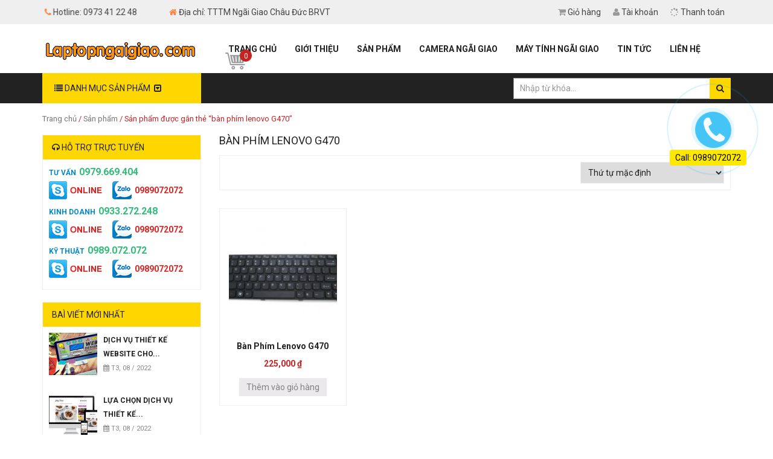

--- FILE ---
content_type: text/html; charset=UTF-8
request_url: https://laptopngaigiao.com/tu-khoa/ban-phim-lenovo-g470/
body_size: 11921
content:
<!DOCTYPE HTML>
<html lang="vi-VN">
<head>
	
	<meta name='robots' content='index, follow, max-image-preview:large, max-snippet:-1, max-video-preview:-1' />
        <!--
        *****************************************
        *       DEVELOPER:  Phước Hưng             *
        *       EMAIL:  phuochungdesign@gmail.com     *
        *       SKYPE: quangngaidesign                 *
        *       WEBSITE: phuochungdesign.com               *
        *****************************************
        -->
        <meta charset="UTF-8" />
        <meta http-equiv="X-UA-Compatible" content="IE=edge">
        <meta name="viewport" content="width=device-width, initial-scale=1.0">
                <meta property="article:author" content="https://www.facebook.com/maytinhtruongphong/" />
        <meta property="fb:app_id" content="1601419436802370"/>
        <meta property="fb:admins" content="100002863486778"/>
                    <link rel="shortcut icon" href="https://laptopngaigiao.com/wp-content/uploads/2015/03/tp.png" />
            
	<!-- This site is optimized with the Yoast SEO plugin v19.0 - https://yoast.com/wordpress/plugins/seo/ -->
	<title>bàn phím lenovo G470 | Laptop Ngãi Giao Châu Đức Bà Riạ Vũng Tàu, Chuyên Laptop Nhập Khẩu</title>
	<link rel="canonical" href="https://laptopngaigiao.com/tu-khoa/ban-phim-lenovo-g470/" />
	<meta property="og:locale" content="vi_VN" />
	<meta property="og:type" content="article" />
	<meta property="og:title" content="bàn phím lenovo G470 | Laptop Ngãi Giao Châu Đức Bà Riạ Vũng Tàu, Chuyên Laptop Nhập Khẩu" />
	<meta property="og:url" content="https://laptopngaigiao.com/tu-khoa/ban-phim-lenovo-g470/" />
	<meta property="og:site_name" content="Laptop Ngãi Giao Châu Đức Bà Riạ Vũng Tàu, Chuyên Laptop Nhập Khẩu" />
	<script type="application/ld+json" class="yoast-schema-graph">{"@context":"https://schema.org","@graph":[{"@type":"WebSite","@id":"https://laptopngaigiao.com/#website","url":"https://laptopngaigiao.com/","name":"Laptop Ngãi Giao Châu Đức Bà Riạ Vũng Tàu, Chuyên Laptop Nhập Khẩu","description":"Laptop Ngãi Giao Châu Đức Bà Riạ Vũng Tàu, Chuyên Laptop Nhập Khẩu","potentialAction":[{"@type":"SearchAction","target":{"@type":"EntryPoint","urlTemplate":"https://laptopngaigiao.com/?s={search_term_string}"},"query-input":"required name=search_term_string"}],"inLanguage":"vi"},{"@type":"CollectionPage","@id":"https://laptopngaigiao.com/tu-khoa/ban-phim-lenovo-g470/#webpage","url":"https://laptopngaigiao.com/tu-khoa/ban-phim-lenovo-g470/","name":"bàn phím lenovo G470 | Laptop Ngãi Giao Châu Đức Bà Riạ Vũng Tàu, Chuyên Laptop Nhập Khẩu","isPartOf":{"@id":"https://laptopngaigiao.com/#website"},"breadcrumb":{"@id":"https://laptopngaigiao.com/tu-khoa/ban-phim-lenovo-g470/#breadcrumb"},"inLanguage":"vi","potentialAction":[{"@type":"ReadAction","target":["https://laptopngaigiao.com/tu-khoa/ban-phim-lenovo-g470/"]}]},{"@type":"BreadcrumbList","@id":"https://laptopngaigiao.com/tu-khoa/ban-phim-lenovo-g470/#breadcrumb","itemListElement":[{"@type":"ListItem","position":1,"name":"Home","item":"https://laptopngaigiao.com/"},{"@type":"ListItem","position":2,"name":"bàn phím lenovo G470"}]}]}</script>
	<!-- / Yoast SEO plugin. -->


<link rel='dns-prefetch' href='//fonts.googleapis.com' />
<link rel='dns-prefetch' href='//s.w.org' />
<link rel="alternate" type="application/rss+xml" title="Dòng thông tin Laptop Ngãi Giao Châu Đức Bà Riạ Vũng Tàu, Chuyên Laptop Nhập Khẩu &raquo;" href="https://laptopngaigiao.com/feed/" />
<link rel="alternate" type="application/rss+xml" title="Dòng phản hồi Laptop Ngãi Giao Châu Đức Bà Riạ Vũng Tàu, Chuyên Laptop Nhập Khẩu &raquo;" href="https://laptopngaigiao.com/comments/feed/" />
<link rel="alternate" type="application/rss+xml" title="Nguồn cấp Laptop Ngãi Giao Châu Đức Bà Riạ Vũng Tàu, Chuyên Laptop Nhập Khẩu &raquo; bàn phím lenovo G470 Tag" href="https://laptopngaigiao.com/tu-khoa/ban-phim-lenovo-g470/feed/" />
<link rel='stylesheet' id='wp-block-library-css'  href='https://laptopngaigiao.com/wp-includes/css/dist/block-library/style.min.css' type='text/css' media='all' />
<link rel='stylesheet' id='wc-blocks-vendors-style-css'  href='https://laptopngaigiao.com/wp-content/plugins/woocommerce/packages/woocommerce-blocks/build/wc-blocks-vendors-style.css' type='text/css' media='all' />
<link rel='stylesheet' id='wc-blocks-style-css'  href='https://laptopngaigiao.com/wp-content/plugins/woocommerce/packages/woocommerce-blocks/build/wc-blocks-style.css' type='text/css' media='all' />
<style id='global-styles-inline-css' type='text/css'>
body{--wp--preset--color--black: #000000;--wp--preset--color--cyan-bluish-gray: #abb8c3;--wp--preset--color--white: #ffffff;--wp--preset--color--pale-pink: #f78da7;--wp--preset--color--vivid-red: #cf2e2e;--wp--preset--color--luminous-vivid-orange: #ff6900;--wp--preset--color--luminous-vivid-amber: #fcb900;--wp--preset--color--light-green-cyan: #7bdcb5;--wp--preset--color--vivid-green-cyan: #00d084;--wp--preset--color--pale-cyan-blue: #8ed1fc;--wp--preset--color--vivid-cyan-blue: #0693e3;--wp--preset--color--vivid-purple: #9b51e0;--wp--preset--gradient--vivid-cyan-blue-to-vivid-purple: linear-gradient(135deg,rgba(6,147,227,1) 0%,rgb(155,81,224) 100%);--wp--preset--gradient--light-green-cyan-to-vivid-green-cyan: linear-gradient(135deg,rgb(122,220,180) 0%,rgb(0,208,130) 100%);--wp--preset--gradient--luminous-vivid-amber-to-luminous-vivid-orange: linear-gradient(135deg,rgba(252,185,0,1) 0%,rgba(255,105,0,1) 100%);--wp--preset--gradient--luminous-vivid-orange-to-vivid-red: linear-gradient(135deg,rgba(255,105,0,1) 0%,rgb(207,46,46) 100%);--wp--preset--gradient--very-light-gray-to-cyan-bluish-gray: linear-gradient(135deg,rgb(238,238,238) 0%,rgb(169,184,195) 100%);--wp--preset--gradient--cool-to-warm-spectrum: linear-gradient(135deg,rgb(74,234,220) 0%,rgb(151,120,209) 20%,rgb(207,42,186) 40%,rgb(238,44,130) 60%,rgb(251,105,98) 80%,rgb(254,248,76) 100%);--wp--preset--gradient--blush-light-purple: linear-gradient(135deg,rgb(255,206,236) 0%,rgb(152,150,240) 100%);--wp--preset--gradient--blush-bordeaux: linear-gradient(135deg,rgb(254,205,165) 0%,rgb(254,45,45) 50%,rgb(107,0,62) 100%);--wp--preset--gradient--luminous-dusk: linear-gradient(135deg,rgb(255,203,112) 0%,rgb(199,81,192) 50%,rgb(65,88,208) 100%);--wp--preset--gradient--pale-ocean: linear-gradient(135deg,rgb(255,245,203) 0%,rgb(182,227,212) 50%,rgb(51,167,181) 100%);--wp--preset--gradient--electric-grass: linear-gradient(135deg,rgb(202,248,128) 0%,rgb(113,206,126) 100%);--wp--preset--gradient--midnight: linear-gradient(135deg,rgb(2,3,129) 0%,rgb(40,116,252) 100%);--wp--preset--duotone--dark-grayscale: url('#wp-duotone-dark-grayscale');--wp--preset--duotone--grayscale: url('#wp-duotone-grayscale');--wp--preset--duotone--purple-yellow: url('#wp-duotone-purple-yellow');--wp--preset--duotone--blue-red: url('#wp-duotone-blue-red');--wp--preset--duotone--midnight: url('#wp-duotone-midnight');--wp--preset--duotone--magenta-yellow: url('#wp-duotone-magenta-yellow');--wp--preset--duotone--purple-green: url('#wp-duotone-purple-green');--wp--preset--duotone--blue-orange: url('#wp-duotone-blue-orange');--wp--preset--font-size--small: 13px;--wp--preset--font-size--medium: 20px;--wp--preset--font-size--large: 36px;--wp--preset--font-size--x-large: 42px;}.has-black-color{color: var(--wp--preset--color--black) !important;}.has-cyan-bluish-gray-color{color: var(--wp--preset--color--cyan-bluish-gray) !important;}.has-white-color{color: var(--wp--preset--color--white) !important;}.has-pale-pink-color{color: var(--wp--preset--color--pale-pink) !important;}.has-vivid-red-color{color: var(--wp--preset--color--vivid-red) !important;}.has-luminous-vivid-orange-color{color: var(--wp--preset--color--luminous-vivid-orange) !important;}.has-luminous-vivid-amber-color{color: var(--wp--preset--color--luminous-vivid-amber) !important;}.has-light-green-cyan-color{color: var(--wp--preset--color--light-green-cyan) !important;}.has-vivid-green-cyan-color{color: var(--wp--preset--color--vivid-green-cyan) !important;}.has-pale-cyan-blue-color{color: var(--wp--preset--color--pale-cyan-blue) !important;}.has-vivid-cyan-blue-color{color: var(--wp--preset--color--vivid-cyan-blue) !important;}.has-vivid-purple-color{color: var(--wp--preset--color--vivid-purple) !important;}.has-black-background-color{background-color: var(--wp--preset--color--black) !important;}.has-cyan-bluish-gray-background-color{background-color: var(--wp--preset--color--cyan-bluish-gray) !important;}.has-white-background-color{background-color: var(--wp--preset--color--white) !important;}.has-pale-pink-background-color{background-color: var(--wp--preset--color--pale-pink) !important;}.has-vivid-red-background-color{background-color: var(--wp--preset--color--vivid-red) !important;}.has-luminous-vivid-orange-background-color{background-color: var(--wp--preset--color--luminous-vivid-orange) !important;}.has-luminous-vivid-amber-background-color{background-color: var(--wp--preset--color--luminous-vivid-amber) !important;}.has-light-green-cyan-background-color{background-color: var(--wp--preset--color--light-green-cyan) !important;}.has-vivid-green-cyan-background-color{background-color: var(--wp--preset--color--vivid-green-cyan) !important;}.has-pale-cyan-blue-background-color{background-color: var(--wp--preset--color--pale-cyan-blue) !important;}.has-vivid-cyan-blue-background-color{background-color: var(--wp--preset--color--vivid-cyan-blue) !important;}.has-vivid-purple-background-color{background-color: var(--wp--preset--color--vivid-purple) !important;}.has-black-border-color{border-color: var(--wp--preset--color--black) !important;}.has-cyan-bluish-gray-border-color{border-color: var(--wp--preset--color--cyan-bluish-gray) !important;}.has-white-border-color{border-color: var(--wp--preset--color--white) !important;}.has-pale-pink-border-color{border-color: var(--wp--preset--color--pale-pink) !important;}.has-vivid-red-border-color{border-color: var(--wp--preset--color--vivid-red) !important;}.has-luminous-vivid-orange-border-color{border-color: var(--wp--preset--color--luminous-vivid-orange) !important;}.has-luminous-vivid-amber-border-color{border-color: var(--wp--preset--color--luminous-vivid-amber) !important;}.has-light-green-cyan-border-color{border-color: var(--wp--preset--color--light-green-cyan) !important;}.has-vivid-green-cyan-border-color{border-color: var(--wp--preset--color--vivid-green-cyan) !important;}.has-pale-cyan-blue-border-color{border-color: var(--wp--preset--color--pale-cyan-blue) !important;}.has-vivid-cyan-blue-border-color{border-color: var(--wp--preset--color--vivid-cyan-blue) !important;}.has-vivid-purple-border-color{border-color: var(--wp--preset--color--vivid-purple) !important;}.has-vivid-cyan-blue-to-vivid-purple-gradient-background{background: var(--wp--preset--gradient--vivid-cyan-blue-to-vivid-purple) !important;}.has-light-green-cyan-to-vivid-green-cyan-gradient-background{background: var(--wp--preset--gradient--light-green-cyan-to-vivid-green-cyan) !important;}.has-luminous-vivid-amber-to-luminous-vivid-orange-gradient-background{background: var(--wp--preset--gradient--luminous-vivid-amber-to-luminous-vivid-orange) !important;}.has-luminous-vivid-orange-to-vivid-red-gradient-background{background: var(--wp--preset--gradient--luminous-vivid-orange-to-vivid-red) !important;}.has-very-light-gray-to-cyan-bluish-gray-gradient-background{background: var(--wp--preset--gradient--very-light-gray-to-cyan-bluish-gray) !important;}.has-cool-to-warm-spectrum-gradient-background{background: var(--wp--preset--gradient--cool-to-warm-spectrum) !important;}.has-blush-light-purple-gradient-background{background: var(--wp--preset--gradient--blush-light-purple) !important;}.has-blush-bordeaux-gradient-background{background: var(--wp--preset--gradient--blush-bordeaux) !important;}.has-luminous-dusk-gradient-background{background: var(--wp--preset--gradient--luminous-dusk) !important;}.has-pale-ocean-gradient-background{background: var(--wp--preset--gradient--pale-ocean) !important;}.has-electric-grass-gradient-background{background: var(--wp--preset--gradient--electric-grass) !important;}.has-midnight-gradient-background{background: var(--wp--preset--gradient--midnight) !important;}.has-small-font-size{font-size: var(--wp--preset--font-size--small) !important;}.has-medium-font-size{font-size: var(--wp--preset--font-size--medium) !important;}.has-large-font-size{font-size: var(--wp--preset--font-size--large) !important;}.has-x-large-font-size{font-size: var(--wp--preset--font-size--x-large) !important;}
</style>
<link rel='stylesheet' id='contact-form-7-css'  href='https://laptopngaigiao.com/wp-content/plugins/contact-form-7/includes/css/styles.css' type='text/css' media='all' />
<link rel='stylesheet' id='kk-star-ratings-css'  href='https://laptopngaigiao.com/wp-content/plugins/kk-star-ratings/src/core/public/css/kk-star-ratings.min.css' type='text/css' media='all' />
<link rel='stylesheet' id='woocommerce-layout-css'  href='https://laptopngaigiao.com/wp-content/plugins/woocommerce/assets/css/woocommerce-layout.css' type='text/css' media='all' />
<link rel='stylesheet' id='woocommerce-smallscreen-css'  href='https://laptopngaigiao.com/wp-content/plugins/woocommerce/assets/css/woocommerce-smallscreen.css' type='text/css' media='only screen and (max-width: 768px)' />
<link rel='stylesheet' id='woocommerce-general-css'  href='https://laptopngaigiao.com/wp-content/plugins/woocommerce/assets/css/woocommerce.css' type='text/css' media='all' />
<style id='woocommerce-inline-inline-css' type='text/css'>
.woocommerce form .form-row .required { visibility: visible; }
</style>
<link rel='stylesheet' id='bootstrap-css'  href='https://laptopngaigiao.com/wp-content/themes/phuochung/bootstrap/css/bootstrap.min.css' type='text/css' media='' />
<link rel='stylesheet' id='owl.carousel-css'  href='https://laptopngaigiao.com/wp-content/themes/phuochung/css/owl.carousel.min.css' type='text/css' media='' />
<link rel='stylesheet' id='owl.default-css'  href='https://laptopngaigiao.com/wp-content/themes/phuochung/css/owl.theme.default.min.css' type='text/css' media='' />
<link rel='stylesheet' id='animate-css'  href='https://laptopngaigiao.com/wp-content/themes/phuochung/css/animate.min.css' type='text/css' media='' />
<link rel='stylesheet' id='font.awesome-css'  href='https://laptopngaigiao.com/wp-content/themes/phuochung/font-awesome/css/font-awesome.min.css' type='text/css' media='' />
<link rel='stylesheet' id='vertical.menu-css'  href='https://laptopngaigiao.com/wp-content/themes/phuochung/css/vertical-menu.css' type='text/css' media='all' />
<link rel='stylesheet' id='style-css'  href='https://laptopngaigiao.com/wp-content/themes/phuochung/style.css' type='text/css' media='all' />
<link rel='stylesheet' id='google-font-css'  href='https://fonts.googleapis.com/css?family=Roboto%3A700%2C400&#038;subset=latin%2Cvietnamese' type='text/css' media='all' />
<script type='text/javascript' src='https://laptopngaigiao.com/wp-includes/js/jquery/jquery.min.js' id='jquery-core-js'></script>
<script type='text/javascript' src='https://laptopngaigiao.com/wp-includes/js/jquery/jquery-migrate.min.js' id='jquery-migrate-js'></script>
<link rel="https://api.w.org/" href="https://laptopngaigiao.com/wp-json/" /><link rel="alternate" type="application/json" href="https://laptopngaigiao.com/wp-json/wp/v2/product_tag/105" /><link rel="EditURI" type="application/rsd+xml" title="RSD" href="https://laptopngaigiao.com/xmlrpc.php?rsd" />
<link rel="wlwmanifest" type="application/wlwmanifest+xml" href="https://laptopngaigiao.com/wp-includes/wlwmanifest.xml" /> 
	<!--[if lt IE 9]>
		<script src="https://laptopngaigiao.com/wp-content/themes/phuochung/framework/core/js/html5.js" type="text/javascript"></script>
		<script src="https://laptopngaigiao.com/wp-content/themes/phuochung/framework/core/js/css3-mediaqueries.js" type="text/javascript"></script>
	<![endif]-->
	<!--[if lte IE 9]>
		<link rel="stylesheet" type="text/css" href="https://laptopngaigiao.com/wp-content/themes/phuochung/framework/core/css/ie.css" />
	<![endif]-->
        <script type="text/javascript">
        var ajaxurl = 'https://laptopngaigiao.com/wp-admin/admin-ajax.php';
        </script>
        	<noscript><style>.woocommerce-product-gallery{ opacity: 1 !important; }</style></noscript>
	<link rel="icon" href="https://laptopngaigiao.com/wp-content/uploads/2015/03/cropped-ico-32x32.jpg" sizes="32x32" />
<link rel="icon" href="https://laptopngaigiao.com/wp-content/uploads/2015/03/cropped-ico-192x192.jpg" sizes="192x192" />
<link rel="apple-touch-icon" href="https://laptopngaigiao.com/wp-content/uploads/2015/03/cropped-ico-180x180.jpg" />
<meta name="msapplication-TileImage" content="https://laptopngaigiao.com/wp-content/uploads/2015/03/cropped-ico-270x270.jpg" />
<style id="sccss">#logo {
    padding: 0px 0 !important;
}
#mega-menu-title {
    background-color: #fed700 !important;
}
#mega-menu-title {
    line-height: 50px;
    display: block;
    padding: 0 20px;
    color: #222 !important;
}
.footer h5 i {
    color: #fed700;
}
#copyright {
    background-color: #111;
    padding: 10px 0;
    margin-top: 15px;
    border-top: 2px solid #fed700;
}
.content-main .title-module span,.content-main .title-module a,.post-content .block-title {
    line-height: 40px;
    color: #000;
    font-size: 14px;
    float: left;
    background: #fed700;
    padding: 0 15px;
}
.content-main .title-module {
    float: left;
    width: 100%;
    border-top: 3px solid #fed700;
    background: #EFEFEF;
}
#searchform button {
    background: #fed700;
    border: medium none;
    cursor: pointer;
    line-height: 33px;
    width: 35px;
    float: right;
    color: #222;
    position: absolute;
    right: 0;
}

#mega-menu-title {
    background-color: #fed700;
}
.box-tab .nav-tabs>li.active a,.box-tab .nav-tabs>li:hover a {
    background-color: #fed700;
    border: none;
    color: #000;
}
.box-tab {
    float: left;
    width: 100%;
    border-top: 3px solid #fed700;
}
.box_footer a:hover {
    color: #fed700;
}
#mega-menu-title {
    background-color: #fed700
}
.title-module{color: #222;text-align: left;margin: 0;text-transform: uppercase;line-height: 40px;position: relative;}</style><meta name="robots" content="index,follow,noodp" />
<meta property="fb:app_id" content="100003935226257" />
<meta property="og:locale" itemprop="inLanguage" content="vi_VN" />
<meta property="article:published_time" />
<meta property="article:modified_time" />
<meta property="article:expiration_time" />
<meta name="copyright" content="Copyright © 2012 by laptopvungtau.com" />
<meta name="abstract" content="laptopvungtau.com Website chuyên buôn bán laptop củ tại vũng tàu" />
<meta name="distribution" content="Global" />
<meta name="author" content="laptopvungtau.com" />
<meta http-equiv="refresh" content="1200" />
<meta name="REVISIT-AFTER" content="1 DAYS" />
<meta name="RATING" content="GENERAL" />
<meta property="article:author" content="laptopvungtau" />
<meta property="article:section" content="shop" />
<meta property="article:tag" content="shop" />
<meta name="google-site-verification" content="-dcBfiOII81z2ZLQ61xXB0nO4b_uXTRTRS64LRczOZw" />
<link rel="shortcut icon" href="https://laptopvungtau.com/wp-content/uploads/2015/03/tp.png" />
<link rel="index" title="laptop vung tau" href="https://laptopvungtau.com" />

<script>
  (function(i,s,o,g,r,a,m){i['GoogleAnalyticsObject']=r;i[r]=i[r]||function(){
  (i[r].q=i[r].q||[]).push(arguments)},i[r].l=1*new Date();a=s.createElement(o),
  m=s.getElementsByTagName(o)[0];a.async=1;a.src=g;m.parentNode.insertBefore(a,m)
  })(window,document,'script','https://www.google-analytics.com/analytics.js','ga');

  ga('create', 'UA-99739904-1', 'auto');
  ga('send', 'pageview');

</script>
</head>
	<body data-rsssl=1 class="archive tax-product_tag term-ban-phim-lenovo-g470 term-105 woocommerce theme-phuochung woocommerce-page woocommerce-no-js">
	<div class="wrapper">
		<div id="header-wrapper">
			<header id="header" class="header">
				<div class="info-top">
					<div class="container">
						<div class="row">
							<div class="col-lg-12">
								<div class="menu-top">
									<ul id="menu-menu-phu" class="menu"><li id="menu-item-116" class="effect menu-item menu-item-type-custom menu-item-object-custom menu-item-116"><a><i class="fa fa-phone"></i> Hotline: <span>0973 41 22 48</span></a></li>
<li id="menu-item-117" class="add menu-item menu-item-type-custom menu-item-object-custom menu-item-117"><a><i class="fa fa-home"></i> Địa chỉ: TTTM Ngãi Giao Châu Đức BRVT</a></li>
<li id="menu-item-30" class="nau menu-item menu-item-type-post_type menu-item-object-page menu-item-30"><a href="https://laptopngaigiao.com/gio-hang/"><i class="fa fa-shopping-cart"></i> Giỏ hàng</a></li>
<li id="menu-item-28" class="nau menu-item menu-item-type-post_type menu-item-object-page menu-item-28"><a href="https://laptopngaigiao.com/tai-khoan/"><i class="fa fa-user"></i> Tài khoản</a></li>
<li id="menu-item-29" class="nau menu-item menu-item-type-post_type menu-item-object-page menu-item-29"><a href="https://laptopngaigiao.com/thanh-toan/"><i class="fa fa-spinner"></i> Thanh toán</a></li>
</ul>								</div>
							</div>
						</div>
					</div>
				</div>
				<div id="logo">
					<div class="container">
						<div class="row">
							<div class="col-lg-3 col-sm-3 col-xs-12">
								<div class="logo">
									<a title="Laptop Ngãi Giao Châu Đức Bà Riạ Vũng Tàu, Chuyên Laptop Nhập Khẩu" href="https://laptopngaigiao.com">
										<img src="https://laptopngaigiao.com/wp-content/uploads/2015/03/laptopngaigiaologo-1.png" alt="Laptop Ngãi Giao Châu Đức Bà Riạ Vũng Tàu, Chuyên Laptop Nhập Khẩu">
									</a>
																	</div>
							</div>
							<div class="col-lg-9 col-sm-9 hidden-xs">
								<nav class="main-menu pull-right">
									<ul id="menu-menu-chinh" class="menu"><li id="menu-item-10" class="menu-item menu-item-type-custom menu-item-object-custom menu-item-home menu-item-10"><a href="https://laptopngaigiao.com">Trang chủ</a></li>
<li id="menu-item-12" class="menu-item menu-item-type-post_type menu-item-object-page menu-item-12"><a href="https://laptopngaigiao.com/gioi-thieu/">Giới thiệu</a></li>
<li id="menu-item-131" class="menu-item menu-item-type-custom menu-item-object-custom menu-item-131"><a href="https://laptopngaigiao.com/san-pham/">Sản phẩm</a></li>
<li id="menu-item-835" class="menu-item menu-item-type-custom menu-item-object-custom menu-item-835"><a href="http://camerangaigiao.com">Camera Ngãi Giao</a></li>
<li id="menu-item-890" class="menu-item menu-item-type-custom menu-item-object-custom menu-item-890"><a href="https://maytinhngaigiao.com/">Máy Tính Ngãi Giao</a></li>
<li id="menu-item-34" class="menu-item menu-item-type-taxonomy menu-item-object-category menu-item-34"><a href="https://laptopngaigiao.com/sua-chua-laptop-quang-ngai/">Tin tức</a></li>
<li id="menu-item-11" class="menu-item menu-item-type-post_type menu-item-object-page menu-item-11"><a href="https://laptopngaigiao.com/lien-he/">Liên hệ</a></li>
<a class="cart-contents" href="https://laptopngaigiao.com/gio-hang/"><span class="count">0</span></a></ul>								</nav>
							</div>
						</div>
					</div>
				</div>
				<nav id="site-navigation" class="main-navigation" role="navigation">
					<button type="button" class="navbar-toggle off-canvas-toggle" id="show-menu">
						<span class="sr-only">Toggle navigation</span>
						<span class="icon-bar"></span>
						<span class="icon-bar"></span>
						<span class="icon-bar"></span>
					</button>
					<div class="col-xs-9 col-sm-6 pull-right">
						<form method="get" id="searchform" action="https://laptopngaigiao.com">
						    <button type="submit" id='buttom-search' class='buttom-search'><i class="fa fa-search"></i></button>
						    <input class="text-search" type="text" value="Nhập từ khóa..."
						        name="s" id="s"  onblur="if (this.value == '')  {this.value = 'Nhập từ khóa...';}"
						        onfocus="if (this.value == 'Nhập từ khóa...') {this.value = '';}" />
						</form>
					</div>
				</nav>
				<div id="off-canvas">
					<div class="off-canvas-inner">
						<ul id="menu-menu-mobile" class="menu">
                <li class="close-menu">
                    <a class="" href="#" title="Close">
                        <i class="fa fa-times-circle"></i>
                    </a>
                </li>
            <li id="menu-item-221" class="menu-item menu-item-type-custom menu-item-object-custom menu-item-home menu-item-221"><a href="https://laptopngaigiao.com/">Trang chủ</a></li>
<li id="menu-item-222" class="menu-item menu-item-type-post_type menu-item-object-page menu-item-222"><a href="https://laptopngaigiao.com/gioi-thieu/">Giới thiệu</a></li>
<li id="menu-item-703" class="menu-item menu-item-type-taxonomy menu-item-object-product_cat menu-item-has-children menu-item-703"><a href="https://laptopngaigiao.com/danh-muc/laptop-cu-ngai-giao/">Laptop cũ Ngãi Giao</a>
<ul class="sub-menu">
	<li id="menu-item-704" class="menu-item menu-item-type-taxonomy menu-item-object-product_cat menu-item-704"><a href="https://laptopngaigiao.com/danh-muc/laptop-cu-ngai-giao/laptop-acer/">Laptop Acer</a></li>
	<li id="menu-item-705" class="menu-item menu-item-type-taxonomy menu-item-object-product_cat menu-item-705"><a href="https://laptopngaigiao.com/danh-muc/laptop-cu-ngai-giao/laptop-asus/">Laptop Asus</a></li>
	<li id="menu-item-706" class="menu-item menu-item-type-taxonomy menu-item-object-product_cat menu-item-706"><a href="https://laptopngaigiao.com/danh-muc/laptop-cu-ngai-giao/laptop-dell/">Laptop Dell</a></li>
	<li id="menu-item-707" class="menu-item menu-item-type-taxonomy menu-item-object-product_cat menu-item-707"><a href="https://laptopngaigiao.com/danh-muc/laptop-cu-ngai-giao/laptop-hp/">Laptop HP</a></li>
	<li id="menu-item-708" class="menu-item menu-item-type-taxonomy menu-item-object-product_cat menu-item-708"><a href="https://laptopngaigiao.com/danh-muc/laptop-cu-ngai-giao/laptop-lenovo/">Laptop Lenovo</a></li>
	<li id="menu-item-709" class="menu-item menu-item-type-taxonomy menu-item-object-product_cat menu-item-709"><a href="https://laptopngaigiao.com/danh-muc/laptop-cu-ngai-giao/laptop-sony-vaio/">Laptop Sony VAIO</a></li>
</ul>
</li>
<li id="menu-item-710" class="menu-item menu-item-type-taxonomy menu-item-object-product_cat menu-item-has-children menu-item-710"><a href="https://laptopngaigiao.com/danh-muc/linh-kien-laptop/">Linh kiện laptop</a>
<ul class="sub-menu">
	<li id="menu-item-711" class="menu-item menu-item-type-taxonomy menu-item-object-product_cat menu-item-has-children menu-item-711"><a href="https://laptopngaigiao.com/danh-muc/linh-kien-laptop/ban-phim-laptop/">Bàn phím laptop</a>
	<ul class="sub-menu">
		<li id="menu-item-712" class="menu-item menu-item-type-taxonomy menu-item-object-product_cat menu-item-712"><a href="https://laptopngaigiao.com/danh-muc/linh-kien-laptop/ban-phim-laptop/acer/">Acer</a></li>
		<li id="menu-item-713" class="menu-item menu-item-type-taxonomy menu-item-object-product_cat menu-item-713"><a href="https://laptopngaigiao.com/danh-muc/linh-kien-laptop/ban-phim-laptop/asus/">Asus</a></li>
		<li id="menu-item-714" class="menu-item menu-item-type-taxonomy menu-item-object-product_cat menu-item-714"><a href="https://laptopngaigiao.com/danh-muc/linh-kien-laptop/ban-phim-laptop/dell/">Dell</a></li>
		<li id="menu-item-715" class="menu-item menu-item-type-taxonomy menu-item-object-product_cat menu-item-715"><a href="https://laptopngaigiao.com/danh-muc/linh-kien-laptop/ban-phim-laptop/hp/">HP</a></li>
		<li id="menu-item-716" class="menu-item menu-item-type-taxonomy menu-item-object-product_cat menu-item-716"><a href="https://laptopngaigiao.com/danh-muc/linh-kien-laptop/ban-phim-laptop/lenovo/">Lenovo</a></li>
		<li id="menu-item-717" class="menu-item menu-item-type-taxonomy menu-item-object-product_cat menu-item-717"><a href="https://laptopngaigiao.com/danh-muc/linh-kien-laptop/ban-phim-laptop/sony/">Sony</a></li>
		<li id="menu-item-718" class="menu-item menu-item-type-taxonomy menu-item-object-product_cat menu-item-718"><a href="https://laptopngaigiao.com/danh-muc/linh-kien-laptop/ban-phim-laptop/toshiba/">Toshiba</a></li>
	</ul>
</li>
	<li id="menu-item-719" class="menu-item menu-item-type-taxonomy menu-item-object-product_cat menu-item-719"><a href="https://laptopngaigiao.com/danh-muc/linh-kien-laptop/man-hinh-laptop/">Màn hình Laptop</a></li>
	<li id="menu-item-720" class="menu-item menu-item-type-taxonomy menu-item-object-product_cat menu-item-720"><a href="https://laptopngaigiao.com/danh-muc/linh-kien-laptop/linh-kien-laptop-tong-hop/">Linh Kiện Laptop Tổng Hợp</a></li>
	<li id="menu-item-721" class="menu-item menu-item-type-taxonomy menu-item-object-product_cat menu-item-721"><a href="https://laptopngaigiao.com/danh-muc/linh-kien-laptop/pin-laptop/">PIN laptop</a></li>
	<li id="menu-item-722" class="menu-item menu-item-type-taxonomy menu-item-object-product_cat menu-item-722"><a href="https://laptopngaigiao.com/danh-muc/linh-kien-laptop/main-laptop/">Main LapTop</a></li>
	<li id="menu-item-723" class="menu-item menu-item-type-taxonomy menu-item-object-product_cat menu-item-723"><a href="https://laptopngaigiao.com/danh-muc/linh-kien-laptop/sac-adapter/">Sạc (Adapter)</a></li>
	<li id="menu-item-724" class="menu-item menu-item-type-taxonomy menu-item-object-product_cat menu-item-724"><a href="https://laptopngaigiao.com/danh-muc/linh-kien-laptop/tui-xach-laptop/">Túi xách laptop</a></li>
</ul>
</li>
<li id="menu-item-725" class="menu-item menu-item-type-taxonomy menu-item-object-product_cat menu-item-has-children menu-item-725"><a href="https://laptopngaigiao.com/danh-muc/linh-kien-may-tinh/">Linh kiện máy tính</a>
<ul class="sub-menu">
	<li id="menu-item-726" class="menu-item menu-item-type-taxonomy menu-item-object-product_cat menu-item-726"><a href="https://laptopngaigiao.com/danh-muc/linh-kien-may-tinh/ban-phim/">Bàn phím</a></li>
	<li id="menu-item-727" class="menu-item menu-item-type-taxonomy menu-item-object-product_cat menu-item-727"><a href="https://laptopngaigiao.com/danh-muc/linh-kien-may-tinh/chuot-vi-tinh/">Chuột vi tính</a></li>
	<li id="menu-item-728" class="menu-item menu-item-type-taxonomy menu-item-object-product_cat menu-item-728"><a href="https://laptopngaigiao.com/danh-muc/linh-kien-may-tinh/man-hinh-may-ban/">Màn hình máy bàn</a></li>
	<li id="menu-item-729" class="menu-item menu-item-type-taxonomy menu-item-object-product_cat menu-item-729"><a href="https://laptopngaigiao.com/danh-muc/man-hinh-may-tinh/">Màn hình máy tính</a></li>
</ul>
</li>
<li id="menu-item-730" class="menu-item menu-item-type-taxonomy menu-item-object-product_cat menu-item-730"><a href="https://laptopngaigiao.com/danh-muc/phan-mem-diet-virus/">Phần mềm diệt Virus</a></li>
<li id="menu-item-227" class="menu-item menu-item-type-post_type menu-item-object-page menu-item-227"><a href="https://laptopngaigiao.com/lien-he/">Liên hệ</a></li>
</ul>					</div>
				</div>
				<div class="wrapper-menu">
					<div class="container">
						<div class="row">
							<div class="col-lg-3">
								<a id="mega-menu-title" class="" href="#" title="Danh mục sản phẩm">
	                                <i class="fa fa-list"></i>&nbsp;DANH MỤC SẢN PHẨM&nbsp;&nbsp;<i class="fa fa-caret-square-o-down"></i>
	                            </a>
	                            <div class="dcjq-vertical-mega-menu mega-menu2">
									<nav class="product-menu">
										<ul id="mega2" class="menu"><li id="menu-item-693" class="menu-item menu-item-type-taxonomy menu-item-object-product_cat menu-item-has-children menu-item-693"><a href="https://laptopngaigiao.com/danh-muc/laptop-cu-ngai-giao/">Laptop cũ Ngãi Giao</a>
<ul class="sub-menu">
	<li id="menu-item-696" class="menu-item menu-item-type-taxonomy menu-item-object-product_cat menu-item-696"><a href="https://laptopngaigiao.com/danh-muc/laptop-cu-ngai-giao/laptop-dell/">Laptop Dell</a></li>
	<li id="menu-item-697" class="menu-item menu-item-type-taxonomy menu-item-object-product_cat menu-item-697"><a href="https://laptopngaigiao.com/danh-muc/laptop-cu-ngai-giao/laptop-hp/">Laptop HP</a></li>
	<li id="menu-item-694" class="menu-item menu-item-type-taxonomy menu-item-object-product_cat menu-item-694"><a href="https://laptopngaigiao.com/danh-muc/laptop-cu-ngai-giao/laptop-acer/">Laptop Acer</a></li>
	<li id="menu-item-695" class="menu-item menu-item-type-taxonomy menu-item-object-product_cat menu-item-695"><a href="https://laptopngaigiao.com/danh-muc/laptop-cu-ngai-giao/laptop-asus/">Laptop Asus</a></li>
	<li id="menu-item-698" class="menu-item menu-item-type-taxonomy menu-item-object-product_cat menu-item-698"><a href="https://laptopngaigiao.com/danh-muc/laptop-cu-ngai-giao/laptop-lenovo/">Laptop Lenovo</a></li>
	<li id="menu-item-699" class="menu-item menu-item-type-taxonomy menu-item-object-product_cat menu-item-699"><a href="https://laptopngaigiao.com/danh-muc/laptop-cu-ngai-giao/laptop-sony-vaio/">Laptop Sony VAIO</a></li>
</ul>
</li>
<li id="menu-item-432" class="menu-item menu-item-type-taxonomy menu-item-object-product_cat menu-item-has-children menu-item-432"><a href="https://laptopngaigiao.com/danh-muc/linh-kien-laptop/ban-phim-laptop/">Bàn phím laptop</a>
<ul class="sub-menu">
	<li id="menu-item-433" class="menu-item menu-item-type-taxonomy menu-item-object-product_cat menu-item-433"><a href="https://laptopngaigiao.com/danh-muc/linh-kien-laptop/ban-phim-laptop/acer/">Acer</a></li>
	<li id="menu-item-434" class="menu-item menu-item-type-taxonomy menu-item-object-product_cat menu-item-434"><a href="https://laptopngaigiao.com/danh-muc/linh-kien-laptop/ban-phim-laptop/asus/">Asus</a></li>
	<li id="menu-item-435" class="menu-item menu-item-type-taxonomy menu-item-object-product_cat menu-item-435"><a href="https://laptopngaigiao.com/danh-muc/linh-kien-laptop/ban-phim-laptop/dell/">Dell</a></li>
	<li id="menu-item-436" class="menu-item menu-item-type-taxonomy menu-item-object-product_cat menu-item-436"><a href="https://laptopngaigiao.com/danh-muc/linh-kien-laptop/ban-phim-laptop/hp/">HP</a></li>
	<li id="menu-item-437" class="menu-item menu-item-type-taxonomy menu-item-object-product_cat menu-item-437"><a href="https://laptopngaigiao.com/danh-muc/linh-kien-laptop/ban-phim-laptop/sony/">Sony</a></li>
	<li id="menu-item-438" class="menu-item menu-item-type-taxonomy menu-item-object-product_cat menu-item-438"><a href="https://laptopngaigiao.com/danh-muc/laptop-cu-ngai-giao/laptop-asus/">Laptop Asus</a></li>
</ul>
</li>
<li id="menu-item-440" class="menu-item menu-item-type-taxonomy menu-item-object-product_cat menu-item-440"><a href="https://laptopngaigiao.com/danh-muc/laptop-cu-ngai-giao/laptop-acer/">Laptop Acer</a></li>
<li id="menu-item-441" class="menu-item menu-item-type-taxonomy menu-item-object-product_cat menu-item-441"><a href="https://laptopngaigiao.com/danh-muc/laptop-cu-ngai-giao/laptop-dell/">Laptop Dell</a></li>
<li id="menu-item-442" class="menu-item menu-item-type-taxonomy menu-item-object-product_cat menu-item-442"><a href="https://laptopngaigiao.com/danh-muc/laptop-cu-ngai-giao/laptop-hp/">Laptop HP</a></li>
<li id="menu-item-443" class="menu-item menu-item-type-taxonomy menu-item-object-product_cat menu-item-443"><a href="https://laptopngaigiao.com/danh-muc/laptop-cu-ngai-giao/laptop-lenovo/">Laptop Lenovo</a></li>
<li id="menu-item-444" class="menu-item menu-item-type-taxonomy menu-item-object-product_cat menu-item-444"><a href="https://laptopngaigiao.com/danh-muc/laptop-cu-ngai-giao/laptop-sony-vaio/">Laptop Sony VAIO</a></li>
<li id="menu-item-532" class="menu-item menu-item-type-taxonomy menu-item-object-product_cat menu-item-has-children menu-item-532"><a href="https://laptopngaigiao.com/danh-muc/linh-kien-laptop/">Linh kiện laptop</a>
<ul class="sub-menu">
	<li id="menu-item-533" class="menu-item menu-item-type-taxonomy menu-item-object-product_cat menu-item-has-children menu-item-533"><a href="https://laptopngaigiao.com/danh-muc/linh-kien-laptop/ban-phim-laptop/">Bàn phím laptop</a>
	<ul class="sub-menu">
		<li id="menu-item-534" class="menu-item menu-item-type-taxonomy menu-item-object-product_cat menu-item-534"><a href="https://laptopngaigiao.com/danh-muc/linh-kien-laptop/ban-phim-laptop/acer/">Acer</a></li>
		<li id="menu-item-535" class="menu-item menu-item-type-taxonomy menu-item-object-product_cat menu-item-535"><a href="https://laptopngaigiao.com/danh-muc/linh-kien-laptop/ban-phim-laptop/asus/">Asus</a></li>
		<li id="menu-item-536" class="menu-item menu-item-type-taxonomy menu-item-object-product_cat menu-item-536"><a href="https://laptopngaigiao.com/danh-muc/linh-kien-laptop/ban-phim-laptop/dell/">Dell</a></li>
		<li id="menu-item-537" class="menu-item menu-item-type-taxonomy menu-item-object-product_cat menu-item-537"><a href="https://laptopngaigiao.com/danh-muc/linh-kien-laptop/ban-phim-laptop/hp/">HP</a></li>
		<li id="menu-item-538" class="menu-item menu-item-type-taxonomy menu-item-object-product_cat menu-item-538"><a href="https://laptopngaigiao.com/danh-muc/linh-kien-laptop/ban-phim-laptop/lenovo/">Lenovo</a></li>
		<li id="menu-item-539" class="menu-item menu-item-type-taxonomy menu-item-object-product_cat menu-item-539"><a href="https://laptopngaigiao.com/danh-muc/linh-kien-laptop/ban-phim-laptop/sony/">Sony</a></li>
		<li id="menu-item-540" class="menu-item menu-item-type-taxonomy menu-item-object-product_cat menu-item-540"><a href="https://laptopngaigiao.com/danh-muc/linh-kien-laptop/ban-phim-laptop/toshiba/">Toshiba</a></li>
	</ul>
</li>
	<li id="menu-item-541" class="menu-item menu-item-type-taxonomy menu-item-object-product_cat menu-item-541"><a href="https://laptopngaigiao.com/danh-muc/linh-kien-laptop/man-hinh-laptop/">Màn hình Laptop</a></li>
	<li id="menu-item-542" class="menu-item menu-item-type-taxonomy menu-item-object-product_cat menu-item-542"><a href="https://laptopngaigiao.com/danh-muc/linh-kien-laptop/linh-kien-laptop-tong-hop/">Linh Kiện Laptop Tổng Hợp</a></li>
	<li id="menu-item-543" class="menu-item menu-item-type-taxonomy menu-item-object-product_cat menu-item-543"><a href="https://laptopngaigiao.com/danh-muc/linh-kien-laptop/pin-laptop/">PIN laptop</a></li>
	<li id="menu-item-544" class="menu-item menu-item-type-taxonomy menu-item-object-product_cat menu-item-544"><a href="https://laptopngaigiao.com/danh-muc/linh-kien-laptop/main-laptop/">Main LapTop</a></li>
	<li id="menu-item-545" class="menu-item menu-item-type-taxonomy menu-item-object-product_cat menu-item-545"><a href="https://laptopngaigiao.com/danh-muc/linh-kien-laptop/sac-adapter/">Sạc (Adapter)</a></li>
	<li id="menu-item-546" class="menu-item menu-item-type-taxonomy menu-item-object-product_cat menu-item-546"><a href="https://laptopngaigiao.com/danh-muc/linh-kien-laptop/tui-xach-laptop/">Túi xách laptop</a></li>
</ul>
</li>
<li id="menu-item-547" class="menu-item menu-item-type-taxonomy menu-item-object-product_cat menu-item-has-children menu-item-547"><a href="https://laptopngaigiao.com/danh-muc/linh-kien-may-tinh/">Linh kiện máy tính</a>
<ul class="sub-menu">
	<li id="menu-item-548" class="menu-item menu-item-type-taxonomy menu-item-object-product_cat menu-item-548"><a href="https://laptopngaigiao.com/danh-muc/linh-kien-may-tinh/ban-phim/">Bàn phím</a></li>
	<li id="menu-item-549" class="menu-item menu-item-type-taxonomy menu-item-object-product_cat menu-item-549"><a href="https://laptopngaigiao.com/danh-muc/linh-kien-may-tinh/chuot-vi-tinh/">Chuột vi tính</a></li>
	<li id="menu-item-550" class="menu-item menu-item-type-taxonomy menu-item-object-product_cat menu-item-550"><a href="https://laptopngaigiao.com/danh-muc/linh-kien-may-tinh/man-hinh-may-ban/">Màn hình máy bàn</a></li>
</ul>
</li>
<li id="menu-item-551" class="menu-item menu-item-type-taxonomy menu-item-object-product_cat menu-item-551"><a href="https://laptopngaigiao.com/danh-muc/phan-mem-diet-virus/">Phần mềm diệt Virus</a></li>
</ul>									</nav>
								</div>
							</div>
							<div class="col-lg-4 pull-right">
								<form method="get" id="searchform" action="https://laptopngaigiao.com">
								    <button type="submit" id='buttom-search' class='buttom-search'><i class="fa fa-search"></i></button>
								    <input class="text-search" type="text" value="Nhập từ khóa..."
								        name="s" id="s"  onblur="if (this.value == '')  {this.value = 'Nhập từ khóa...';}"
								        onfocus="if (this.value == 'Nhập từ khóa...') {this.value = '';}" />
								</form>
							</div>
						</div>
					</div>
				</div>
			</header><!-- /header -->
		</div>	<div id="main">
		<div class="container">
			<div class="row">
				<div class="col-lg-12">
					<div class="woocommerce-notices-wrapper"></div>	          		<nav class="woocommerce-breadcrumb"><a href="https://laptopngaigiao.com">Trang chủ</a>&nbsp;&#47;&nbsp;<a href="https://laptopngaigiao.com/san-pham/">Sản phẩm</a>&nbsp;&#47;&nbsp;Sản phẩm được gắn thẻ &ldquo;bàn phím lenovo G470&rdquo;</nav>		        </div>
	        </div>
	        <div class="row">
					               <div class="col-lg-3 sidebar">
	                  <div id="so_plugin-2" class="widget block-sidebar "><div class="block-title"><h4 class="title-module"><i class="fa fa-headphones"></i> Hỗ trợ trực tuyến</h4></div><ul class="flw support-online">                    <style>
                        .flw{float: left;width: 100%}
                        .support-online .title-sp {color: #0188Cc; font-weight: 700; font-size: 12px; }
                        .support-online .title-sp a {color: #35BC7A; font-size: 16px; margin-left: 5px; }
                        .support-online .content-so {float: left; width: 100%; margin: 3px 0}
                    </style>
                    <li class="flw">
                        <p class="text-uppercase title-sp">
                            Tư vấn<strong><a href="tel:0979669404">0979.669.404</a></strong>                        </p>
                        <p class="content-so">
                                                        <a style="float:left" href="Skype:truongphonghdvt?chat">
                                <img src="https://laptopngaigiao.com/wp-content/plugins/support-online/images/skype-on.png" title="truongphonghdvt" alt="truongphonghdvt"/>
                            </a>
                                                            <img style=" float: left; margin-left: 5px;" src="https://laptopngaigiao.com/wp-content/plugins/support-online/images/zalo.png" title="0989072072" alt="0989072072"/>
                                <strong style="color: #DB2525; line-height: 30px; display: inline-block">0989072072</strong>                        </p>
                        
                    </li>
                                    <style>
                        .flw{float: left;width: 100%}
                        .support-online .title-sp {color: #0188Cc; font-weight: 700; font-size: 12px; }
                        .support-online .title-sp a {color: #35BC7A; font-size: 16px; margin-left: 5px; }
                        .support-online .content-so {float: left; width: 100%; margin: 3px 0}
                    </style>
                    <li class="flw">
                        <p class="text-uppercase title-sp">
                            Kinh doanh<strong><a href="tel:0933272248">0933.272.248</a></strong>                        </p>
                        <p class="content-so">
                                                        <a style="float:left" href="Skype:truongphonghdvt?chat">
                                <img src="https://laptopngaigiao.com/wp-content/plugins/support-online/images/skype-on.png" title="truongphonghdvt" alt="truongphonghdvt"/>
                            </a>
                                                            <img style=" float: left; margin-left: 5px;" src="https://laptopngaigiao.com/wp-content/plugins/support-online/images/zalo.png" title="0989072072" alt="0989072072"/>
                                <strong style="color: #DB2525; line-height: 30px; display: inline-block">0989072072</strong>                        </p>
                        
                    </li>
                                    <style>
                        .flw{float: left;width: 100%}
                        .support-online .title-sp {color: #0188Cc; font-weight: 700; font-size: 12px; }
                        .support-online .title-sp a {color: #35BC7A; font-size: 16px; margin-left: 5px; }
                        .support-online .content-so {float: left; width: 100%; margin: 3px 0}
                    </style>
                    <li class="flw">
                        <p class="text-uppercase title-sp">
                            Kỹ thuật<strong><a href="tel:0989072072">0989.072.072</a></strong>                        </p>
                        <p class="content-so">
                                                        <a style="float:left" href="Skype:truongphonghdvt?chat">
                                <img src="https://laptopngaigiao.com/wp-content/plugins/support-online/images/skype-on.png" title="truongphonghdvt" alt="truongphonghdvt"/>
                            </a>
                                                            <img style=" float: left; margin-left: 5px;" src="https://laptopngaigiao.com/wp-content/plugins/support-online/images/zalo.png" title="0989072072" alt="0989072072"/>
                                <strong style="color: #DB2525; line-height: 30px; display: inline-block">0989072072</strong>                        </p>
                        
                    </li>
                </ul>        </div><div id="woocommerce_widget_cart-2" class="widget block-sidebar woocommerce widget_shopping_cart"><div class="block-title"><h4 class="title-module"><i class="fa fa-shopping-cart"></i> Giỏ hàng</h4></div><div class="hide_cart_widget_if_empty"><div class="widget_shopping_cart_content"></div></div></div><div id="ew_new_post-3" class="widget block-sidebar list-news-sidebar"><div class="block-title"><h4 class="title-module">Baì viết mới nhất</h4></div>        <ul>
            <li>
                <a href="https://laptopngaigiao.com/dich-vu-thiet-ke-website-cho-doanh-nghiep-tron-goi-tu-a-z/" title="Dịch vụ thiết kế website cho doanh nghiệp trọn gói từ A &#8211; Z">
                    <img width="80" height="70" src="https://laptopngaigiao.com/wp-content/uploads/2022/08/36-80x70.png" class="attachment-thumb_80x70 size-thumb_80x70 wp-post-image" alt="" loading="lazy" />                </a>
                <a class='news-title' href="https://laptopngaigiao.com/dich-vu-thiet-ke-website-cho-doanh-nghiep-tron-goi-tu-a-z/" title="Dịch vụ thiết kế website cho doanh nghiệp trọn gói từ A &#8211; Z">
                    Dịch vụ thiết kế website cho...                </a>
                <p class="post-date"><i class="fa fa-calendar"></i> <span>T3, 08 / 2022</span></p>
            </li>
        </ul>
                <ul>
            <li>
                <a href="https://laptopngaigiao.com/lua-chon-dich-vu-thiet-ke-website-tron-goi-theo-yeu-cau-miko-tech/" title="Lựa chọn dịch vụ thiết kế website trọn gói theo yêu cầu &#8211; Miko Tech">
                    <img width="80" height="70" src="https://laptopngaigiao.com/wp-content/uploads/2022/08/15-80x70.jpg" class="attachment-thumb_80x70 size-thumb_80x70 wp-post-image" alt="" loading="lazy" />                </a>
                <a class='news-title' href="https://laptopngaigiao.com/lua-chon-dich-vu-thiet-ke-website-tron-goi-theo-yeu-cau-miko-tech/" title="Lựa chọn dịch vụ thiết kế website trọn gói theo yêu cầu &#8211; Miko Tech">
                    Lựa chọn dịch vụ thiết kế...                </a>
                <p class="post-date"><i class="fa fa-calendar"></i> <span>T3, 08 / 2022</span></p>
            </li>
        </ul>
                <ul>
            <li>
                <a href="https://laptopngaigiao.com/tu-van-thi-cong-mang-lan-van-phong-tron-goi-tai-da-nang/" title="Tư vấn thi công mạng LAN văn phòng trọn gói tại Đà Nẵng">
                    <img width="80" height="70" src="https://laptopngaigiao.com/wp-content/uploads/2022/07/thiet-ke-he-thong-mang-cho-doanh-nghiep-tai-da-nang-80x70.png" class="attachment-thumb_80x70 size-thumb_80x70 wp-post-image" alt="Thi công mạng lan đà nẵng" loading="lazy" />                </a>
                <a class='news-title' href="https://laptopngaigiao.com/tu-van-thi-cong-mang-lan-van-phong-tron-goi-tai-da-nang/" title="Tư vấn thi công mạng LAN văn phòng trọn gói tại Đà Nẵng">
                    Tư vấn thi công mạng LAN văn...                </a>
                <p class="post-date"><i class="fa fa-calendar"></i> <span>CN, 07 / 2022</span></p>
            </li>
        </ul>
                <ul>
            <li>
                <a href="https://laptopngaigiao.com/man-hinh-viewsonic-32inch-vx3211-2k-mhd/" title="Màn hình Viewsonic 32inch VX3211-2K-MHD">
                    <img width="80" height="70" src="https://laptopngaigiao.com/wp-content/uploads/2022/05/25-80x70.jpg" class="attachment-thumb_80x70 size-thumb_80x70 wp-post-image" alt="" loading="lazy" />                </a>
                <a class='news-title' href="https://laptopngaigiao.com/man-hinh-viewsonic-32inch-vx3211-2k-mhd/" title="Màn hình Viewsonic 32inch VX3211-2K-MHD">
                    Màn hình Viewsonic 32inch...                </a>
                <p class="post-date"><i class="fa fa-calendar"></i> <span>T2, 05 / 2022</span></p>
            </li>
        </ul>
                </div>			<div id="facebook-like-widget-2" class="widget block-sidebar facebook_like">				<div class="block-title"><h4 class="title-module">	            	<i class="fa fa-facebook"></i> Find us on Facebook	            </h4></div>				<iframe src="https://www.facebook.com/plugins/likebox.php?href=https%3A%2F%2Fwww.facebook.com%2Fmaytinhtruongphong%2F&amp;width=262&amp;colorscheme=light&amp;show_faces=true&amp;stream=false&amp;header=false&amp;height=154" class="fbsocialwidget" style="border:0px solid white; overflow:hidden; border:none; overflow:hidden; width:262px; height: 154px; background: #fff"></iframe>
		</div>	               </div>
	            				<div class="col-lg-9 col-sm-12 col-xs-12">
					<div class="content-main">
						<div class="products-wrapper">
															<h1 class="title-cate">
									<span>bàn phím lenovo G470</span>
					            </h1>
				            				            <div class="products-nav">
				            	<div class="woocommerce-notices-wrapper"></div><form class="woocommerce-ordering" method="get">
	<select name="orderby" class="orderby" aria-label="Đơn hàng của cửa hàng">
					<option value="menu_order"  selected='selected'>Thứ tự mặc định</option>
					<option value="popularity" >Thứ tự theo mức độ phổ biến</option>
					<option value="rating" >Thứ tự theo điểm đánh giá</option>
					<option value="date" >Mới nhất</option>
					<option value="price" >Thứ tự theo giá: thấp đến cao</option>
					<option value="price-desc" >Thứ tự theo giá: cao xuống thấp</option>
			</select>
	<input type="hidden" name="paged" value="1" />
	</form>
				            </div>
				            							<div class="product-cate">
				            	<div class="col-lg-3 col-sm-3 col-xs-6 ew-xs-12">
	<div class="box wow fadeInDown">
		<a class="post-img" title="Bàn Phím Lenovo G470" href="https://laptopngaigiao.com/san-pham/ban-phim-lenovo-g470/">
			<div class="frame">
								<img width="187" height="180" src="https://laptopngaigiao.com/wp-content/uploads/2017/05/ban-phim-lenovo-G470-187x180.jpg" class="attachment-thumb_187x180 size-thumb_187x180 wp-post-image" alt="" />							</div>
		</a>
		<div class="info-product">
			<h3>
				<a class="title-product" href="https://laptopngaigiao.com/san-pham/ban-phim-lenovo-g470/" title="Bàn Phím Lenovo G470">
					Bàn Phím Lenovo G470				</a>
			</h3>
						<div class="price">
				<span class="amount">
					<span class="woocommerce-Price-amount amount"><bdi>225,000&nbsp;<span class="woocommerce-Price-currencySymbol">&#8363;</span></bdi></span>				</span>
			</div>
			<div class="add-to-cart">
				</a><a href="?add-to-cart=650" data-quantity="1" class="button product_type_simple add_to_cart_button ajax_add_to_cart" data-product_id="650" data-product_sku="" aria-label="Thêm &ldquo;Bàn Phím Lenovo G470&rdquo; vào giỏ hàng" rel="nofollow">Thêm vào giỏ hàng</a>			</div>
		</div>
	</div>
</div>				                <div class="clear"></div>
	                            <div class="col-lg-12">
	                                	                            </div>
							</div>
        				</div>
					</div>
				</div>
			</div>
		</div>
	</div>
<iframe src="https://www.google.com/maps/embed?pb=!1m18!1m12!1m3!1d125485.43534455888!2d107.10872368495346!3d10.624454592363493!2m3!1f0!2f0!3f0!3m2!1i1024!2i768!4f13.1!3m3!1m2!1s0x3175099448186bb7%3A0x44ba26a25e19095b!2sLaptop%20Ng%C3%A3i%20Giao!5e0!3m2!1svi!2s!4v1597086041514!5m2!1svi!2s" width="100%" height="250" frameborder="0" style="border:0;" allowfullscreen="" aria-hidden="false" tabindex="0"></iframe>
<div id="footer-wrapper">
            <footer id="footer" class="footer gradient">
                <div class="container">
                    <div class="row">
                        <div class="col-lg-3 col-md-3 col-sm-6 col-xs-12">
                            <div id="text-2" class="widget widget_text box_footer"><h5 class="title"><i class="fa fa-home"></i> VĂN PHÒNG</h5>			<div class="textwidget"><p><i class="fa fa-map-marker"></i> Địa chỉ: Chi Nhánh Laptop Vũng Tàu</p>
<p><i class="fa fa-phone"></i> ĐT:  0973412248</p>
<p><i class="fa fa-envelope-o"></i> Email:  truongphonghdvt@gmail.com</p>
<p><i class="fa fa-desktop"></i> Website: https://laptopngaigiao.com</p>
</div>
		</div>                        </div>
                        <div class="col-lg-3 col-md-3 col-sm-6 col-xs-12">
                            <div id="nav_menu-2" class="widget widget_nav_menu box_footer"><h5 class="title"><i class="fa fa-tags"></i> Giới thiệu</h5><div class="menu-menu-footer-container"><ul id="menu-menu-footer" class="menu"><li id="menu-item-84" class="menu-item menu-item-type-post_type menu-item-object-page menu-item-84"><a href="https://laptopngaigiao.com/tai-khoan/">Tài khoản</a></li>
<li id="menu-item-85" class="menu-item menu-item-type-post_type menu-item-object-page menu-item-85"><a href="https://laptopngaigiao.com/thanh-toan/">Thanh toán</a></li>
<li id="menu-item-86" class="menu-item menu-item-type-post_type menu-item-object-page menu-item-86"><a href="https://laptopngaigiao.com/gio-hang/">Giỏ hàng</a></li>
<li id="menu-item-87" class="menu-item menu-item-type-post_type menu-item-object-page menu-item-87"><a href="https://laptopngaigiao.com/san-pham/">Sản phẩm</a></li>
<li id="menu-item-88" class="menu-item menu-item-type-post_type menu-item-object-page menu-item-88"><a href="https://laptopngaigiao.com/lien-he/">Liên hệ</a></li>
<li id="menu-item-89" class="menu-item menu-item-type-post_type menu-item-object-page menu-item-89"><a href="https://laptopngaigiao.com/gioi-thieu/">Giới thiệu</a></li>
</ul></div></div>                        </div>
                        <div class="col-lg-3 col-md-3 col-sm-6 col-xs-12">
                            <div id="text-5" class="widget widget_text box_footer"><h5 class="title"><i class="fa fa-money"></i> Liên kết Hữu Ích</h5>			<div class="textwidget">Nhà phân phối chính của <a rel="dofollow" href="https://mygear.vn" title="gear vn,gearvn">gear vn</a><br>
<a rel="dofollow" href="https://seovungtau.com" title="seo vung tau,seo vũng tàu,dịch vụ seo vũng tàu,seo web vũng tàu">Dịch Vụ Seo Website Vũng Tàu</a></div>
		</div>                        </div>
                        <div class="col-lg-3 col-md-3 col-sm-6 col-xs-12">
                            			<div id="facebook-like-widget-3" class="widget facebook_like box_footer">				<h5 class="title">	            	<i class="fa fa-facebook"></i> Tìm chúng tôi trên Facebook	            </h5>				<iframe src="https://www.facebook.com/plugins/likebox.php?href=https%3A%2F%2Fwww.facebook.com%2Ffacebook&amp;width=262&amp;colorscheme=light&amp;show_faces=true&amp;stream=false&amp;header=false&amp;height=154" class="fbsocialwidget" style="border:0px solid white; overflow:hidden; border:none; overflow:hidden; width:262px; height: 154px; background: #fff"></iframe>
		</div><div id="text-6" class="widget widget_text box_footer">			<div class="textwidget"><link rel="stylesheet" href="https://laptopngaigiao.com/widget/css/widget.css"/>
<script type="application/javascript">
var phone_site='0989072072';
    (function (w) {
        var log = function (category, event) {
            _gaq.push(['_trackEvent', category, event]);
        };
        w['_coccoc_widget_config'] = {
            defaultLocale: 'vi',
            routes: {
                baseUrl: 'https://laptopngaigiao.com',                
                urls: {
                    'init': 'alo.php?act=init',
                    'callback': 'alo.php?act=call&url_frm'+window.location.href
                }
            },
            widgetReady: [function (widget) {
                log('Alo callback button', 'Impression callback button');
                widget.on('logger:clickByPhone', function () {
                    log('send', 'event', 'Alo callback button', 'Click callback button');
                });
                widget.on('logger:windowOpen', function () {
                    log('Alo form', 'Impression form');
                });
                widget.on('logger:windowClose', function () {
                    log('Alo form', 'Popup close');
                });
                widget.on('logger:dataSend', function () {
                    log('Alo form', 'Click call me');
                });
                widget.on('logger:dataInvalid', function () {
                    log('Alo form', 'Error phone');
                });
            }]
        };
        w['widget_token'] = '';
    })(window);
</script>
<script type="text/javascript" src="https://laptopngaigiao.com/widget/js/widget.js"></script> 
<!-- Global site tag (gtag.js) - Google Analytics -->
<script async src="https://www.googletagmanager.com/gtag/js?id=UA-144711466-1"></script>
<script>
  window.dataLayer = window.dataLayer || [];
  function gtag(){dataLayer.push(arguments);}
  gtag('js', new Date());

  gtag('config', 'UA-144711466-1');
</script>
</div>
		</div>                        </div>
                    </div>
                </div>
                <div id="copyright">
                    <div class="container">
                        <div class="row">
                            <div class="col-lg-12">
                                <div class="copyright">
                                    <p>
                                        © Copyright 2012 <a href="https://laptopngaigiao.com" title="laptop ngãi giao">Laptopngaigiao.com</a> .Một Sản phẩm của <a href="http://thanhphovungtau.vn title="thiết kế web vũng tàu,thiết kế website vũng tàu">Thiết kế Web Vũng Tàu</a>                                        <!-- © 2017 <a href="http://laptopvungtau.com" title="Thiết kế web wordpress hà nội">Thiết kế web wordpress vũng tàu</a> Laptop vũng tàu -->
                                    </p>
                                    <ul class="social">
                                                                                <li class=" social-tw social-slide">
                                            <a href="#" title="Twitter">
                                                <i class="fa fa-twitter"></i>
                                            </a>
                                        </li>
                                        <li class="social-fb social-slide">
                                            <a href="#" title="Facebook">
                                                <i class="fa fa-facebook"></i>
                                            </a>
                                        </li>
                                        <li class="social-yt social-slide">
                                            <a href="#" title="Youtube">
                                                <i class="fa fa-youtube"></i>
                                            </a>
                                        </li>
                                    </ul>
                                </div>
                            </div>
                        </div>
                    </div>
                </div>
            </footer>
        </div>
        <script type="application/ld+json">{"@context":"https:\/\/schema.org\/","@type":"BreadcrumbList","itemListElement":[{"@type":"ListItem","position":1,"item":{"name":"Trang ch\u1ee7","@id":"https:\/\/laptopngaigiao.com"}},{"@type":"ListItem","position":2,"item":{"name":"S\u1ea3n ph\u1ea9m","@id":"https:\/\/laptopngaigiao.com\/san-pham\/"}},{"@type":"ListItem","position":3,"item":{"name":"S\u1ea3n ph\u1ea9m \u0111\u01b0\u1ee3c g\u1eafn th\u1ebb &amp;ldquo;b\u00e0n ph\u00edm lenovo G470&amp;rdquo;","@id":"https:\/\/laptopngaigiao.com\/tu-khoa\/ban-phim-lenovo-g470\/"}}]}</script>	<script type="text/javascript">
		(function () {
			var c = document.body.className;
			c = c.replace(/woocommerce-no-js/, 'woocommerce-js');
			document.body.className = c;
		})();
	</script>
	<script type='text/javascript' src='https://laptopngaigiao.com/wp-includes/js/dist/vendor/regenerator-runtime.min.js' id='regenerator-runtime-js'></script>
<script type='text/javascript' src='https://laptopngaigiao.com/wp-includes/js/dist/vendor/wp-polyfill.min.js' id='wp-polyfill-js'></script>
<script type='text/javascript' id='contact-form-7-js-extra'>
/* <![CDATA[ */
var wpcf7 = {"api":{"root":"https:\/\/laptopngaigiao.com\/wp-json\/","namespace":"contact-form-7\/v1"}};
/* ]]> */
</script>
<script type='text/javascript' src='https://laptopngaigiao.com/wp-content/plugins/contact-form-7/includes/js/index.js' id='contact-form-7-js'></script>
<script type='text/javascript' id='kk-star-ratings-js-extra'>
/* <![CDATA[ */
var kk_star_ratings = {"action":"kk-star-ratings","endpoint":"https:\/\/laptopngaigiao.com\/wp-admin\/admin-ajax.php","nonce":"6ea8edc4d9"};
/* ]]> */
</script>
<script type='text/javascript' src='https://laptopngaigiao.com/wp-content/plugins/kk-star-ratings/src/core/public/js/kk-star-ratings.min.js' id='kk-star-ratings-js'></script>
<script type='text/javascript' src='https://laptopngaigiao.com/wp-content/plugins/woocommerce/assets/js/jquery-blockui/jquery.blockUI.min.js' id='jquery-blockui-js'></script>
<script type='text/javascript' src='https://laptopngaigiao.com/wp-content/plugins/woocommerce/assets/js/js-cookie/js.cookie.min.js' id='js-cookie-js'></script>
<script type='text/javascript' id='woocommerce-js-extra'>
/* <![CDATA[ */
var woocommerce_params = {"ajax_url":"\/wp-admin\/admin-ajax.php","wc_ajax_url":"\/?wc-ajax=%%endpoint%%"};
/* ]]> */
</script>
<script type='text/javascript' src='https://laptopngaigiao.com/wp-content/plugins/woocommerce/assets/js/frontend/woocommerce.min.js' id='woocommerce-js'></script>
<script type='text/javascript' id='wc-cart-fragments-js-extra'>
/* <![CDATA[ */
var wc_cart_fragments_params = {"ajax_url":"\/wp-admin\/admin-ajax.php","wc_ajax_url":"\/?wc-ajax=%%endpoint%%","cart_hash_key":"wc_cart_hash_9448da657e799897597141e73ac2d052","fragment_name":"wc_fragments_9448da657e799897597141e73ac2d052","request_timeout":"5000"};
/* ]]> */
</script>
<script type='text/javascript' src='https://laptopngaigiao.com/wp-content/plugins/woocommerce/assets/js/frontend/cart-fragments.min.js' id='wc-cart-fragments-js'></script>
<script type='text/javascript' src='https://laptopngaigiao.com/wp-content/themes/phuochung/js/owl.carousel.min.js' id='owl-js'></script>
<script type='text/javascript' src='https://laptopngaigiao.com/wp-content/themes/phuochung/js/jquery.dcverticalmegamenu.1.3.min.js' id='dcverticalmegamenu-js'></script>
<script type='text/javascript' src='https://laptopngaigiao.com/wp-includes/js/hoverIntent.min.js' id='hoverIntent-js'></script>
<script type='text/javascript' src='https://laptopngaigiao.com/wp-content/themes/phuochung/js/jquery.downCount.js' id='countdown-js'></script>
<script type='text/javascript' src='https://laptopngaigiao.com/wp-content/themes/phuochung/bootstrap/js/bootstrap.min.js' id='bootstrap-js'></script>
<script type='text/javascript' src='https://laptopngaigiao.com/wp-content/themes/phuochung/js/global.js' id='custom-js'></script>
    </div>
</body>
</html>

--- FILE ---
content_type: text/css
request_url: https://laptopngaigiao.com/wp-content/themes/phuochung/css/vertical-menu.css
body_size: 279
content:
/* Vertical Mega Menu Styles */
.dcjq-vertical-mega-menu .menu {
    line-height: 16px;
    position: relative;
    font-family: Arial;
    font-size: 14px;
 /* Required */
    ;
}

.dcjq-vertical-mega-menu .menu li a {
    display: block;
    color: #000;
    padding: 11px 38px 11px 25px;
    text-decoration: none;
    border-bottom: 1px solid #ebeef2;
    /*background: url(../images/bg_nav.png) repeat-x 0 0;*/
}

.dcjq-vertical-mega-menu .menu li a i {
    margin-right: 5px;
}

.dcjq-vertical-mega-menu .menu li a:hover, .dcjq-vertical-mega-menu .menu li.mega-hover a {
    color: #5F87D1;
}

.dcjq-vertical-mega-menu .menu li a.dc-mega {
    position: relative;
}
/* Add arrow icon to parent links */
.dcjq-vertical-mega-menu .menu li a .dc-mega-icon {
    display: block;
    position: absolute;
    top: 14px;
    right: 15px;
    width: 6px;
    height: 8px;
    background: url(../images/arrow_right.png) no-repeat -6px 0;
}
/* Mega menu container */
.dcjq-vertical-mega-menu .menu li .sub-container {
    position: absolute;
 /* Required */
    overflow: hidden;
    /*background: url(../images/bg_menu.png) no-repeat 100% 100%;*/
 /* Add the drop shadow */
    padding: 0;
 /* Padding for drop shadow */
    ;
}

.dcjq-vertical-mega-menu .menu li .sub-container .sub {
    padding: 15px 15px 5px 15px;
    background: #fff;
}

.dcjq-vertical-mega-menu .menu li .sub .row {
    width: 100%;
    overflow: hidden;
 /* Clear floats */
    ;
}

.dcjq-vertical-mega-menu .menu li .sub li {
    float: none;
    width: 250px;
    font-size: 1em;
    font-weight: normal;
}

.dcjq-vertical-mega-menu .menu li .sub li.mega-hdr {
    float: left;
 /* Required */
    margin: 0 5px 10px 5px;
}

.dcjq-vertical-mega-menu .menu li .sub a, .dcjq-vertical-mega-menu .menu.left li .sub a {
    background: none;
    border: none;
    text-shadow: none;
    float: none;
    color: #000;
    display: block;
    text-decoration: none;
    font-size: 0.9em;
    margin-bottom: 0;
}

.dcjq-vertical-mega-menu .menu li .sub li.mega-hdr a.mega-hdr-a {
    padding: 5px;
    margin-bottom: 5px;
    text-transform: uppercase;
    color: #5F87D1;
    text-align: center;
    font-size: 13px;
    font-weight: bold;
    background: none;
}

/*.dcjq-vertical-mega-menu .menu li .sub li.mega-hdr a.mega-hdr-a:hover {
    color: #000;
}*/

.dcjq-vertical-mega-menu .menu .sub li.mega-hdr li {
    margin-bottom: 3px;
}

.dcjq-vertical-mega-menu .menu .sub li a {
    padding: 3px 3px 3px 15px;
    /*background: url(../images/bullet.png) no-repeat 3px 8px;*/
    font-weight: normal;
    text-transform: capitalize;
}
/* Styling for menu items with only 2 levels */
.dcjq-vertical-mega-menu .menu li .sub-container.non-mega .sub {
    padding: 8px 10px;
    background: #fff;
}

.dcjq-vertical-mega-menu .menu li .sub-container.non-mega li {
    padding: 0;
    margin: 0;
    width: 100%;
    float: none;
}


--- FILE ---
content_type: text/css
request_url: https://laptopngaigiao.com/wp-content/themes/phuochung/style.css
body_size: 6906
content:
/*
Theme Name: Vung Tau
Theme URI: http://laptopvungtau.com
Author: laptop Vũng Tàu
Author URI: http://laptopvungtau.com
Description: Mẫu website bán hàng Laptop
Version: 4.3 (28/11/2019)
Text Domain: laptopvungtau.com
Domain Path: /languages/
Tags:
*/
@charset "utf-8";
@import url('bootstrap/css/bootstrap.min.css');
@import url('css/owl.carousel.min.css');
@import url('css/owl.theme.default.min.css');
@import url('css/animate.min.css');
@import url('font-awesome/css/font-awesome.min.css');
@import url('css/vertical-menu.css');
@import url('css/reset.css');
@import url('css/wp-core.css');
@font-face{
    font-family:'FontAwesome';
    src:url('font-awesome/fonts/fontawesome-webfont.eot');
    src:url('font-awesome/fonts/fontawesome-webfont.eot?#iefix') format('embedded-opentype'),
        url('font-awesome/fonts/fontawesome-webfont.woff') format('woff'),
        url('font-awesome/fonts/fontawesome-webfont.ttf') format('truetype'),
        url('font-awesome/fonts/fontawesome-webfont.svg#FontAwesome') format('svg');
    font-weight:normal;
    font-style:normal
}
[class^="icon-"]:before,[class*=" icon-"]:before{
    font-family:FontAwesome;
    font-weight:normal;
    font-style:normal;
    display:inline-block;
    text-decoration:inherit
}
ul li{list-style: none}
html {width: 100%;margin: 0 auto}
body {font-size:14px;line-height:22px;color:#222;font-family: 'Roboto', sans-serif}
.overx-hidden{overflow-x: hidden}
.clear { float:none; clear:both; margin:0px; padding:0px;height: 0;display: block}
a{color: #292929}
a:hover{color: #C72323}
a,a:hover {text-decoration: none}
a img{ border:none}
img { max-width:100%; height: auto}
fieldset{padding: 5px 10px; border: 1px solid #d9d9d9;}
legend {padding-left: 10px; padding-right: 10px; width: auto; color: red; }
input{outline: none}
h1, h2, h3, h4, h5, h6{}
h1{ font-size:18px}
h2{ font-size:16px}
h3,h4,h5,h6{ font-size: 14px}
h1, h2, h3, h4, h5, h6, a, span, p, button, input, label, i,img,
.info-top ul li a,
.single .dcjq-vertical-mega-menu,
.list_item{
    -webkit-transition: 0.3s;
    -moz-transition: 0.3s;
    -o-transition: 0.3s;
    transition: 0.3s;
}
.info-top{background-color: #EFEFEF; height: 40px}
.info-top .menu-top{float: left;width: 100%;position: relative}
.info-top ul{  float: right}
.info-top ul li.effect{  position: absolute;left: 0}
@keyframes pingtoright {
    0% {transform: translateX(0px);}
    50% {transform: translateX(-10px);}
    100% {transform: translateX(0px);}
}
@-webkit-keyframes pingtoright {
    0% {transform: translateX(0px);}
    50% {transform: translateX(-10px);}
    100% {transform: translateX(0px);}
}
@keyframes pingtoright2 {
    0% {transform: translateX(0px);}
    50% {transform: translateX(-5px);}
    100% {transform: translateX(0px);}
}
@-webkit-keyframes pingtoright2 {
    0% {transform: translateX(0px);}
    50% {transform: translateX(-5px);}
    100% {transform: translateX(0px);}
}
.info-top ul li.effect a{  animation: 1.5s linear 0s normal none infinite pingtoright;-webkit-animation: 1.5s linear 0s normal none infinite pingtoright}
.info-top ul li.add{  position: absolute;left: 200px}
.info-top ul li{float: left}
.info-top ul li a{float: left; line-height: 40px;padding: 0 10px;color: #444}
.info-top i{color: #ff8542}
.info-top .nau i{color: #999}
.form-search-header{float: left;width: 100%; margin-top: 25px}
.form-search-header .hotkey{margin-top: 5px;float: left;width: 100%;font-style: italic;color: #c2c2c2;font-size: 12px}
.link-cart{margin-top: 25px;float: right;padding: 0 15px;line-height: 42px}
.link-cart a{color: #fff}
.icon-hot > a:after,.icon-new > a:after,.icon-sale > a:after{margin-left: 10px;color: #fff;padding: 3px 7px;font-size: 12px}
.icon-hot > a:after{content: 'Hot';background: #FF982A}
.icon-new > a:after{content: 'New';background: #00E58C}
.icon-sale > a:after{content: 'Sale';background: #FD5353}
#logo{padding: 20px 0}
.logo{text-align: center}
.services_head{float: left;width: 100%;margin: 15px 0;padding: 15px 10px}
.box-services{float: left;width:100%;cursor: pointer;text-align: left}
.content-service{margin-top: 15px}
.services_head i{font-size: 24px;float: left;margin-right: 15px;width: 68px;height: 68px;border: 2px solid #999;border-radius: 50%;text-align: center;line-height: 60px}
.services_head,.services_head i,.services_head h3{color: #999}
.services_head h3{font-weight: 700; text-transform: uppercase}
.site-title{text-indent: -9999px; position: absolute}
@-webkit-keyframes fontbulger {
    0% {-webkit-transform-origin: top;transform-origin: top;-webkit-animation-fill-mode: forwards;animation-fill-mode: forwards;-webkit-transform: scale(1, 0);transform: scale(1, 0);transition: transform 0s linear, opacity 0.2s linear;-webkit-transition: -webkit-transform 0s linear, opacity 0.2s linear}
    100% {-webkit-transform-origin: top;transform-origin: top;-webkit-animation-fill-mode: forwards;animation-fill-mode: forwards;-webkit-transform: scale(1, 1);transform: scale(1, 1);transition: transform 0s linear, opacity 0.2s linear;-webkit-transition: -webkit-transform 0s linear, opacity 0.2s linear}
}
@-moz-keyframes fontbulger {
    0% {-webkit-transform-origin: top;transform-origin: top;-webkit-animation-fill-mode: forwards;animation-fill-mode: forwards;-webkit-transform: scale(1, 0);transform: scale(1, 0);transition: transform 0s ease, opacity 0.2s ease;-webkit-transition: -webkit-transform 0s ease, opacity 0.2s ease}
    100% {-webkit-transform-origin: top;transform-origin: top;-webkit-animation-fill-mode: forwards;animation-fill-mode: forwards;-webkit-transform: scale(1, 1);transform: scale(1, 1);transition: transform 0s ease, opacity 0.2s ease;-webkit-transition: -webkit-transform 0s ease, opacity 0.2s ease}
}
@-o-keyframes fontbulger {
    0% {-webkit-transform-origin: top;transform-origin: top;-webkit-animation-fill-mode: forwards;animation-fill-mode: forwards;-webkit-transform: scale(1, 0);transform: scale(1, 0);transition: transform 0s ease, opacity 0.2s ease;-webkit-transition: -webkit-transform 0s ease, opacity 0.2s ease}
    100% {-webkit-transform-origin: top;transform-origin: top;-webkit-animation-fill-mode: forwards;animation-fill-mode: forwards;-webkit-transform: scale(1, 1);transform: scale(1, 1);transition: transform 0s ease, opacity 0.2s ease;-webkit-transition: -webkit-transform 0s ease, opacity 0.2s ease}
}
@keyframes fontbulger {
    0% {-webkit-transform-origin: top;transform-origin: top;-webkit-animation-fill-mode: forwards;animation-fill-mode: forwards;-webkit-transform: scale(1, 0);transform: scale(1, 0);transition: transform 0s ease, opacity 0.2s ease;-webkit-transition: -webkit-transform 0s ease, opacity 0.2s ease}
    100% {-webkit-transform-origin: top;transform-origin: top;-webkit-animation-fill-mode: forwards;animation-fill-mode: forwards;-webkit-transform: scale(1, 1);transform: scale(1, 1);transition: transform 0s ease, opacity 0.2s ease;-webkit-transition: -webkit-transform 0s ease, opacity 0.2s ease}
}
.menu-fixed{position: fixed;left: 0;right: 0; top:0; z-index: 999;animation: fontbulger 0.5s;-webkit-animation: fontbulger 0.5s}
.main-menu ul{float: left; width: 100%; margin-top: 30px}
.main-menu ul li{float: left}
.main-menu ul li a{font-weight: 700; color: #222; font-size: 14px; text-transform: uppercase; margin: 0 15px}
.cart-contents{float: left; width: 44px; height: 33px; position: relative; background: url(images/icon-cart.png); margin: -10px 0 0 10px}
.cart-contents .icon-cart{}
.cart-contents .count{position: absolute; top: 0; right: 0;color: #fff; font-size: 12px; margin-right: 6px}
.wrapper-menu{background: #222; height: 50px}
.wrapper-menu .close-menu{display: none}
.wrapper-menu ul li{float: left; position: relative}
.wrapper-menu ul li.search{float: right}
.wrapper-menu ul li.search:hover{background: none}
.wrapper-menu form{padding-top: 8px}
.wrapper-menu .mega-menu2{display: none}
#searchform{position: relative}
#searchform input[type="text"]{line-height: 33px;float: right;padding: 0 0 0 10px;color: #999;width: 100%;border: 1px solid #999}
#searchform button{background: #ffbe0d;border: medium none;cursor: pointer;line-height: 33px;width: 35px;float: right; color: #fff; position: absolute;right: 0}
#mega-menu-title{background-color: #ffb90d}
.main-navigation{clear: both;display: none;float: left;width: 100%;background-color: #C72323;border-radius: 0;margin-bottom: 0px;border: 0px}
.main-navigation #searchform{margin-top: 8px}
.main-navigation #searchform .buttom-search{background: #222}
.off-canvas-toggle {float: left; margin-left: 30px}
.off-canvas-toggle .icon-bar {background-color: #fff}
#off-canvas{background:#3c3c3c;transform: translate3d(-100%, 0, 0);-moz-transform: translate3d(-100%, 0, 0);-webkit-transform: translate3d(-100%, 0, 0);top: 0;bottom: 0;left: 0;height: 100%;overflow: hidden;position: fixed;visibility: hidden;z-index: -1;transition: transform .4s ease, visibility 0s ease .5s, z-index 0s ease .5s;-webkit-transition: -webkit-transform .4s ease, visibility 0s ease .5s, z-index 0s ease .5s}
body.mnopen #off-canvas{transform: translate3d(0, 0, 0);-moz-transform: translate3d(0, 0, 0);-webkit-transform: translate3d(0, 0, 0);overflow-scrolling: touch;overflow: auto;-webkit-overflow-scrolling: touch;-ms-overflow-style: -ms-autohiding-scrollbar;visibility: visible;z-index: 9999;transition: transform .4s ease, visibility 0s ease 0s, z-index 0s ease 0s;-webkit-transition: -webkit-transform .4s ease, visibility 0s ease 0s, z-index 0s ease 0s}
.off-canvas-inner{width:100%;background:#3c3c3c;color:#FFF}
.off-canvas-inner ul{float:left;width: 320px}
.off-canvas-inner ul li{float:left;width: 100%;border-top: solid 1px rgba(255,255,255,.1)}
.off-canvas-inner ul li:last-child{border-bottom: solid 1px rgba(255,255,255,.1)}
.off-canvas-inner ul li:hover{border-color: #212327}
.off-canvas-inner ul li.menu-item-has-children:hover{border-color: rgba(255,255,255,.1)}
.off-canvas-inner ul li a{padding: 9px 30px;margin: 0 auto;display:block;color: #999;font-size: 13px;text-transform: uppercase}
.off-canvas-inner ul li a:hover{background:#212327;color: #FFF}
.off-canvas-inner ul li a .fa-times-circle{opacity: .3;color: #C72323;font-family: "FontAwesome";font-size: 28px;margin-right: 0!important}
.off-canvas-inner ul li a:hover .fa-times-circle{opacity: 1}
.off-canvas-inner ul li i.fa{margin-right: 10px}
.off-canvas-inner ul li .sub-menu li{line-height: normal}
.off-canvas-inner ul li .sub-menu li:last-child{border-bottom: 0px}
.off-canvas-inner ul li .sub-menu li a{padding-left: 40px}
.off-canvas-inner ul li .sub-menu li a:before{content: '-';display: inline-block;font-family: Fontawesome;color: #999;margin: 0 5px 0 0}
.off-canvas-inner .close-menu {text-align: center}
.off-canvas-inner li.search{display: none}
#mega-menu-title{line-height: 50px;display: block;padding: 0 20px;color: #fff}
.dcjq-vertical-mega-menu{position: absolute;z-index: 9999;width: 262px;border: 1px solid #EBEEF2;background-color: #fff}
.dcjq-vertical-mega-menu #mega{display: none}
.dcjq-vertical-mega-menu .menu li{width: 100%}
.dcjq-vertical-mega-menu .menu li .sub-container{overflow: inherit!important;width: 100%!important;left: 261px!important; margin-top: -41px!important}
/* .dcjq-vertical-mega-menu .menu li .sub-container{overflow: initial !important;left: 100% !important;top: 0 !important;width: 730px !important;} */
.dcjq-vertical-mega-menu .menu li .sub-container .sub-menu .row{width: 100% ;margin: 0}
.dcjq-vertical-mega-menu .menu li .sub-container .sub-menu{float: left;padding: 0!important}
.dcjq-vertical-mega-menu .menu li .sub li.mega-hdr a.mega-hdr-a{margin: 0; padding: 0;height: auto !important; border-bottom: 1px solid #C72323 !important; color: #C72323!important}
.dcjq-vertical-mega-menu .menu{padding: 0}
.dcjq-vertical-mega-menu .menu .sub-menu.sub{width: auto}
.dcjq-vertical-mega-menu .menu li a {display: block;padding: 0 0 0 15px;line-height: 40px;text-decoration: none}
.dcjq-vertical-mega-menu .menu .sub li a{padding: 0 0 0 20px;line-height: 40px; color: #000!important; background: url(images/arrow_black.png) no-repeat 5px 15px}
.dcjq-vertical-mega-menu .menu .sub li.mega-hdr li{margin: 0;padding: 0}
.dcjq-vertical-mega-menu .menu li .sub li.mega-hdr,.dcjq-vertical-mega-menu .menu li .sub-container.non-mega li{margin: 0 10px; padding: 0}
.dcjq-vertical-mega-menu .menu li a:hover,
.dcjq-vertical-mega-menu .menu li .sub-container .sub-menu,
.dcjq-vertical-mega-menu .menu li.mega-hover a{color: #C72323;background-color: #eee!important}

#main{margin-top: 15px; float: left;width: 100%}
.img-cate{line-height: 0;display: block}
.img-cate img{width: 100%; height: auto}
.post-content{float: left;width: 100%}
.sidebar .block-title,.list-product .block-title,
.post-content .block-title{float: left;width: 100%;background: #fed700}
.post-content .item-blog{margin-top: 15px;border: 1px solid #EFEFEF;padding: 15px}
.post-content .item-blog .blog-title{color: #222;font-weight: 700}
.post-content .item-blog .blog-exp{margin-top: 5px;color: #999;margin-bottom: 10px}
.post-content .item-blog .blog-more{padding: 7px 12px;background: #222;color: #fff;font-size: 11px}
.title-module{ color: #fff;text-align: left;margin: 0;text-transform: uppercase;line-height: 40px; position: relative}
.sidebar .block-title{padding: 0 15px}
.sidebar ul{float: left;width: 100%; padding: 10px}
.sidebar iframe,.footer iframe{max-width: 100%}
.sidebar .widget{margin-bottom: 20px; float: left;width: 100%; border: 1px solid #EFEFEF}
.menu-sp .block-title{margin-top: 0}
.menu-sp .title-module{float: none}
.menu-sp .title-module:after{border: none}
.widget_price_filter form{float: left;width: 100%}
.widget.ads{float: left;width: 100%; margin-bottom: 20px}
.widget.ads a{display: block;line-height: 0}
.widget.ads img{width: 100%; height: auto}
.list-news-sidebar li{float: left;width: 100%; margin: 0 0 10px 0}
.list-news-sidebar img{float: left;margin-right: 10px}
.news-title{color: #222;text-transform: uppercase;font-weight: 700;font-size: 12px}
.post-date i,.post-date span{color: rgba(136,136,136,1); font-size: 11px}
.suport-widget span{  text-transform: uppercase;margin-bottom: 5px;float: left;width: 100%;color: #0188Cc}
.suport-widget strong{  color: #35BC7A;font-size: 16px}
.widget_price_filter form{background-color: #fff}
.widget_price_filter .price_slider_wrapper,.woocommerce .widget_layered_nav_filters ul{padding: 10px}
.woocommerce-tabs .panel{border: none;box-shadow: none}
.woocommerce ul.cart_list, .woocommerce ul.product_list_widget{padding: 10px}
.woocommerce .widget_shopping_cart .total, .woocommerce.widget_shopping_cart .total{ padding: 10px;border-top: none}
.woocommerce .widget_price_filter button:hover{ background-color: #C72323!important; color: #fff!important}
.widget_shopping_cart .buttons{ background-color: #fff;padding: 0 10px 10px}
.ew_promotion_product{position: relative}
.ew_promotion_product .owl-carousel{position: inherit!important}
.box-tab{float: left;width: 100%;border-top: 3px solid #C72323}
.product-cate{float: left;width: 100%; overflow: hidden;margin-top: 30px}
.product-cate .col-lg-3:nth-child(4n+1){clear: both}
.list-product,.list-product-tab{float: left;width: 100%}
.list-product-tab{margin-top: 15px}
.sp_new{position: absolute;top: 10px;right: 0;margin-right: -22px;z-index: 1}
.sp_sale, .sp_nb{position: absolute; top: 10px; left: 0; margin-top: 0; margin-left: -22px}
.ew_partner{margin-bottom: 20px}
.ew_partner,#partner,.ew_partner h4{float: left;width: 100%}
.ew_partner .title-module{ color: #222;font-weight: 700;border: 1px solid #E5E4E4;background: #F2F2F2}
.ew_partner .title-module i{color: #fff}
.ew_partner .item-partner{padding: 10px 0; float: left;width: 100%}
.list-product-tab .col-lg-3:nth-child(4n+1),.list-product .col-lg-3:nth-child(4n+1){clear: both}
.list-product{margin-bottom: 20px}
.list-product-tab .col-lg-3,.product-cate .col-lg-3,.show-products .col-lg-3{border: 1px solid #EFEFEF; margin-bottom: 20px}
.title-cate{text-transform: uppercase}
.box .frame img{width: auto; margin: 0 auto}
.box:hover .frame img{ -webkit-transform: scale(1.1); -moz-transform: scale(1.1); -ms-transform: scale(1.1); -o-transform: scale(1.1); transform: scale(1.1);}
.box .price{min-height: 35px}
.promotion-products{float: left;width: 100%}
.promotion-products .frame img{width: auto; margin: 0 auto}
.promotion-products .owl-prev,.promotion-products .owl-next{position: absolute;top: 0!important;border-radius: 0!important;background-color: #999!important;right: 0!important;left: inherit!important;border-radius: 50%!important;margin-top: 13px!important;height: 20px;width: 20px;line-height: 20px;margin-right: 10px!important}
.promotion-products .owl-prev:hover,.promotion-products .owl-next:hover{background: #C72323!important}
.promotion-products .owl-prev i,.promotion-products .owl-next i{display: block}
.promotion-products .owl-prev{margin-right: 35px!important}
.promotion-products .box{border: 1px solid #EFEFEF; margin-bottom: 20px}
.promotion-products .item-wrapper .item:nth-child(2) .box{margin-bottom: 0}
.clear-shadow {clear: both}
#slider .owl-dots{position: absolute;width: 100%;bottom: 0}
#slider .owl-dots .owl-dot span{margin: 0 3px}
#slider .owl-dots .owl-dot.active span{background: #fff}
.box{text-align: center; padding: 15px 0;float: left;width: 100%; position: relative; min-height: 325px}
.box .info-product{position: absolute; bottom: 0; margin-bottom: 15px; left: 0; right: 0;}
.box .frame {position: relative}
.box .title-product{color:#222; font-weight: bold;display: block;padding: 10px 0 5px}
.price{ color: #c72323;font-weight: 700;padding: 5px 0}
.price del .amount, .price .price-tax {color: #999;text-decoration: line-through}
.price ins .amount{ color: #C72323}
.single-product .price del .amount{color: #222;text-decoration: line-through}
.single-product .price ins .amount{ color: #C72323; font-size: 20px}
.woocommerce div.product p.price, .woocommerce div.product span.price{color: #C72323}
.woocommerce span.onsale{background: transparent url(images/sale.png) no-repeat;position: absolute;top: -5px;left: -22px;z-index: 1;width: 78px;height: 28px;text-indent: -9999px;border-radius: inherit;min-width: inherit;min-height: inherit}
.woocommerce a.button:hover{ color: #fff!important;background-color: #C72323}
.woocommerce a.checkout-button:hover{border: none!important}
.products-nav{float: left;width: 100%;border: 1px solid #EFEFEF;padding: 10px;margin-top: 15px}
.products-nav .woocommerce-result-count{margin: 5px 0 0}
.products-nav .woocommerce-ordering{margin: 0}
.woocommerce .woocommerce-ordering select, .woocommerce-page .woocommerce-ordering select {border: 1px solid #EFEFEF;padding: 8px;outline: none}
.woocommerce #respond input#submit.loading:after, .woocommerce a.button.loading:after, .woocommerce button.button.loading:after, .woocommerce input.button.loading:after{  top: inherit!important}
.woocommerce .woocommerce-error, .woocommerce .woocommerce-info, .woocommerce .woocommerce-message{background-color: #fff!important;  margin: 0 0 1em!important}
.woocommerce #respond input#submit, .woocommerce a.button, .woocommerce button.button, .woocommerce input.button{font-weight: 300}
.woocommerce div.product .product_title{font-size: 24px;padding-bottom: 10px; border-top: 1px solid #f2f3f4}
.woocommerce #reviews #comments h2{margin-bottom: 15px}
.woocommerce #reviews #comments ol.commentlist li .comment-text p.meta{font-size: 14px}
.woocommerce #reviews h3{font-family: inherit;font-weight: 700;color: #C72323;margin-bottom: 10px;text-transform: uppercase}
.woocommerce a.button, .woocommerce button.button,
.woocommerce input.button,.woocommerce #respond input#submit,
.woocommerce #respond input#submit.alt, .woocommerce a.button.alt,
.woocommerce button.button.alt, .woocommerce input.button.alt{ color: #828282; background-color: #ebe9eb; border-radius: 0; line-height: 30px; padding: 0 12px; font-size: 14px}
.woocommerce #respond input#submit.alt:hover, .woocommerce a.button.alt:hover,
.woocommerce button.button.alt:hover, .woocommerce input.button.alt:hover,
.woocommerce #respond input#submit:hover,.woocommerce input.button:hover{color:#fff;border-radius: 0;background-color: #C72323}
.woocommerce form .form-row label{font-weight: 300}
.woocommerce-billing-fields h3,#ship-to-different-address label,#order_review_heading{  color: #222;text-transform: uppercase; font-weight: 700}
#order_review_heading{ margin: 15px 0}
.form-thank-you h2,.form-thank-you h3{ color: #222;text-transform: uppercase;font-weight: 700}
.form-thank-you h3{margin-bottom: 5px}
.form-thank-you h2{margin: 10px 0}
.myaccount_user a{color: #C72323}
.woocommerce-account .addresses .title h3 {float: left;text-transform: uppercase;margin: 5px 0;color: #C72323}
.woocommerce-account .addresses .title .edit, .woocommerce-account ul.digital-downloads li .count {float: right;font-style: italic;text-decoration: underline;font-weight: 300}
.woocommerce .order_details li,.woocommerce .order_details li strong{font-size: 14px}
.woocommerce .order_details{margin-top: 10px}
.cart_totals h2{ color: #C72323}
.woocommerce-cart .cart-collaterals .cart_totals table{width: 100%;border: 1px solid #EFEFEF;padding: 0 15px;margin-top: 47px}
.woocommerce .cart-collaterals .cross-sells, .woocommerce-page .cart-collaterals .cross-sells,
.woocommerce .cart-collaterals .cart_totals, .woocommerce-page .cart-collaterals .cart_totals{float: left;width: 100%}
.cart_totals th,.cart_totals td label{  font-weight: 300}
.woocommerce ul#shipping_method li{padding: 0;  text-indent: inherit}
.woocommerce p.stars a:hover{color: #FFC600}
.shop_table{margin-top: 10px}
.woocommerce table.my_account_orders{font-size: 14px}
.woocommerce-account h2{text-transform: uppercase;margin: 5px 0;color: #C72323}
.single-product div[itemprop="offers"] .price{ padding: 10px 0;border-bottom: none}
.single-product div[itemprop="description"]{  padding: 10px 0 0}
.single-product .entry-summary .price span{font-size: 23px; color: #f05423}
.single-product .entry-summary .price del span{font-size: 13px; color: #aab2bd}
.woocommerce div.product form.cart .button{ line-height: 28px;background-color: #C72323; color: #fff}
.woocommerce div.product form.cart .button:hover{background-color: #C72323}
.woocommerce div.product form.cart, .woocommerce div.product p.cart{margin: 1em 0; height: 28px}
.product_meta .posted_in a{ color: #C72323}
.product_meta .support-page{ color: #fff;padding: 0 10px;margin-top: 10px;line-height: 40px; background: #222; cursor: pointer}
.product_meta .support-page:hover{background-color: #C72323}
.woocommerce div.product .woocommerce-product-rating{margin-bottom: 10px;float: left;width: 100%}
.woocommerce .star-rating span {color: #FFC600}
.pp_pic_holder .ppt,.pp_pic_holder .pp_description{display: none!important}
.product_meta {text-transform: uppercase; }
/*Custom Tabs*/
.woocommerce div.product .woocommerce-tabs ul.tabs{ float: left;width: 17%;margin: 0;padding: 0}
.woocommerce div.product .woocommerce-tabs ul.tabs li{width: 100%;border-radius: 0;margin: 0; padding: 0}
.woocommerce div.product .woocommerce-tabs ul.tabs li.active{border-left: 4px solid #C72323;border-bottom-color: #d3ced2}
.woocommerce div.product .woocommerce-tabs ul.tabs li.active a{ color: #C72323}
.woocommerce div.product .woocommerce-tabs ul.tabs li a{width: 100%;padding: .5em 1em}
.woocommerce div.product .woocommerce-tabs .panel{float: left;width: 83%;margin: 0 0 2em;border: 1px solid #d3ced2;border-radius: 0;padding: 15px}
.woocommerce div.product .woocommerce-tabs ul.tabs li:before,.woocommerce div.product .woocommerce-tabs ul.tabs li:after{content: none}
.comment-form-author label, .comment-form-email label{min-width: 60px}
.add-to-cart{padding-top: 5px}
.box a.added_to_cart{ color: #C72323;font-size: 12px}
.content-main{float: left;width: 100%; position: relative}
.content-main .list-product:last-child{margin-bottom: 0}
.content-main .title-module{ float: left;width: 100%;border-top: 3px solid #C72323;background: #EFEFEF}
.content-main .title-module span,.content-main .title-module a,
.post-content .block-title{line-height: 40px; color: #fff; font-size: 14px; float: left;background: #C72323;padding: 0 15px}
.post-content img{width: 100%}
.list-product .readmore{float: right!important;text-transform: initial;line-height: initial!important;margin: 6px 15px 0 0;padding: 5px 10px!important}
.list-product .readmore i{float: right;background: none;margin: 1px 0 0 10px;width: auto;line-height: inherit;
    animation: 1.5s linear 0s normal none infinite pingtoright2;
    -webkit-animation: 1.5s linear 0s normal none infinite pingtoright2;}
.list-product .readmore i:after{border-left-color: transparent}
/* #policy{position: absolute;top: 0; right: 0; margin-right: -250px} */
#policy .item_policy{background: #eee; border-bottom: 1px solid #fff; padding: 10px; font-size: 13px; color: #444;text-transform: uppercase;float: left;width: 100%}
#policy .item_policy.yahoo-sky a,#policy .item_policy.yahoo-sky div{float: left}
#policy .item_policy.yahoo-sky a.yahoo{float: left; margin-left: 10px}
#policy .item_policy.yahoo-sky a.yahoo img{width: 37px; height: 37px;}
#policy .item_policy.yahoo-sky a.skyper{float: left; margin-left: 18px}
#policy .item_policy.yahoo-sky a.skyper img{width: 75px; height: 37px}
#policy .item_policy.yahoo-sky div img{vertical-align: 0!important; margin: 0 10px!important}
#policy .item_policy.yahoo-sky .bg-hl{background: #0C8F45;color: #fff;border-radius: 5px;padding: 3px 5px;font-size: 12px;font-weight: 700; margin-bottom: 10px}
#policy .item_policy.yahoo-sky .bg-hl span{display: block;font-size: 16px}
#policy .item_policy.yahoo-sky .bg-hl:before{content: '\f095 ';font-family: 'FontAwesome';float: left;font-size: 35px;margin-top: 13px;margin-right: 5px}
#policy .item_policy i{font-size: 37px;float: left;margin-right: 10px; width: 37px; text-align: center}
.slider-product-img{text-align: center}
#footer{ background-color: #222;color: #fff; padding-top: 40px; float: left;width: 100%}
.footer h5{color: #fff;padding-bottom: 10px;text-transform: uppercase;border-bottom: 1px solid #393939;margin-bottom: 10px}
.footer h5 i{color: #c72323}
.box_footer{margin-bottom: 15px}
.box_footer li:before{content: "\f101";color: #fff;display: inline-block;font: normal normal normal 14px/1 FontAwesome; margin-right: 5px}
.box_footer p{ margin-bottom: 5px}
.box_footer p,.box_footer a, #copyright{color: #fff}
.box_footer a:hover{color: #c72323}
#copyright{background-color: #111;padding: 10px 0;margin-top: 15px;border-top: 2px solid #C72323}
#copyright .social{ float: right}
#copyright .social li{float: left}
.copyright p{float: left}
.copyright a{color: #fff}
#footer .social li {width: 26px;height: 26px;border: 2px solid #FFF;float: left;margin-left: 10px;text-align: center;line-height: 22px;cursor: pointer}
#footer .social li i{color: #fff}
#footer .social .social-tw:hover {background-color: #55ACEE;border-color: #55ACEE}
#footer .social .social-fb:hover {background-color: #3b579d;border-color: #3b579d}
#footer .social .social-yt:hover {background-color: #DD2826;border-color: #DD2826}
#footer .social li {-webkit-transition: color .2s ease-in-out,background .2s ease-in-out,border .2s ease-in-out;-moz-transition: color .2s ease-in-out,background .2s ease-in-out,border .2s ease-in-out;-ms-transition: color .2s ease-in-out,background .2s ease-in-out,border .2s ease-in-out;-o-transition: color .2s ease-in-out,background .2s ease-in-out,border .2s ease-in-out;transition: color .2s ease-in-out,background .2s ease-in-out,border .2s ease-in-out;}
.woocommerce-breadcrumb{margin-bottom: 15px!important;color: #C72323!important}
.woocommerce-pagination{ float: right;margin: 10px auto 20px}
.news-item{text-align: left;border-bottom: 1px dotted #C0C0C0; padding: 15px 0}
.news-item:last-child{border-bottom: none}
.post-info{float: left;width: 100%}
ul.post-info li {display: inline-block;font-size: 11px;color: #E62534;margin-right: 10px}
ul.post-info li a{color: #E62534}
.content-news{float: left;width: 100%;background-color: #fff;padding: 15px}
.list-post{float: left;width: 100%;border: 1px solid #EFEFEF;padding: 15px;margin-top: 20px}
.entry-meta {float: left;width: 100%;margin-top: 10px}
.entry-meta .tag {background: #ededed;color: #292929;padding: 1px 5px;display: inline-block;font-size: 12px;margin-right: 5px;font-weight: 700}
.entry-meta .tag-links a {background: #ededed;color: #0054a6;padding: 1px 5px;margin: 0 5px 5px 0;text-align: left;font-size: 12px;display: inline-block}
.news-content{  float: left;width: 100%;margin: 20px 0;border: 1px solid #EFEFEF;padding: 15px;line-height: 24px}
.news-content p{margin: 0 0 10px}
.news-content ul,.news-content ol{list-style-position: inside; padding-left: 15px}
.related-news{float: left;width: 100%; margin-top: 15px}

.related-news .title-cate,.related-products .title-cate,.upsells .title-cate,.cross-sells h2,.cart_totals h2{float: left;width: 100%;position: relative; font-size: 18px; font-weight: normal}

.related-news .title-cate:before,
.related-news .title-cate:after,
.cross-sells h2:before,
.cross-sells h2:after,
.cart_totals h2:before,
.cart_totals h2:after,
.related-products .title-cate:before,
.related-products .title-cate:after,
.upsells .title-cate:before,
.upsells .title-cate:after{content: '';left: 0;height: 3px;position: absolute;bottom: -10px}
.related-news .title-cate:before,.related-products .title-cate:before,.upsells .title-cate:before,.cross-sells h2:before,.cart_totals h2:before{background: rgba(84, 84, 84, 0.4);width: 100%}
.related-news .title-cate:after,.related-products .title-cate:after,.upsells .title-cate:after,.cross-sells h2:after,.cart_totals h2:after{background: #C72323;width: 100px}

.related-products{float: left; width: 100%; margin-bottom: 30px;margin-top: 20px}
.upsells .products,.cross-sells .products{border: 1px solid #EFEFEF;margin-top: 30px!important;float: left!important;width: 100%}
.upsells .products .col-lg-3, .cross-sells .products .col-lg-3{border: 1px solid #EFEFEF}
ul.products .col-lg-3:nth-child(4n+1){clear: both}
.cross-sells h2{color: #C72323}
.list-post-related{float: left;width: 100%; margin: 30px 0}
.list-post-related img{width: 100%}
.wpcf7 {float: left;width: 100%}
.wpcf7 .fullname,.wpcf7 .email{float: left;width: 49%}
.wpcf7 .email{margin-left: 2%}
.wpcf7 .subject,.wpcf7 .mess,.wpcf7 .send-mail{float: left;width: 100%}
.wpcf7-form-control-wrap{position: inherit;}
.wpcf7 input {padding: 8px;border: 1px solid #ebebeb;margin: 5px 0;  float: left;width: 100%;background: #F2F2F2; color: #222}
.wpcf7 textarea{padding: 8px;border: 1px solid #ebebeb;margin: 5px 0;float: left;width: 100%;background: #F2F2F2; outline: none}
.wpcf7 .wpcf7-submit {cursor: pointer;color: white;border: none;width: 100px;background: #C72323;padding: 0;line-height: 40px;font-weight: 300}
.wpcf7-response-output, .wpcf7-display-none, .wpcf7-mail-sent-ok {clear: both;float: left}
.wpcf7 select {padding: 8px;border: 1px solid #ebebeb;margin: 5px 0;float: left;width: 100%;font: bold 12px Arial}
.page-template-page-contact iframe{width: 100%}
.description-tax {float: left;width: 100%;padding: 10px;border: 1px solid #EFEFEF;margin-top: 20px}
/*Countdown*/
#productcountdown{float: left;width: 100%; position: absolute;bottom: 0}
.productcountdown{border: 1px solid #E0E0E0;float: left;width: 100%;background: #EFEFEF;margin: 0!important}
.productcountdown li{float: left;border-right: 1px solid #E0E0E0; width: 25%!important; padding: 3px 0}
.productcountdown li p{line-height: 1; margin: 0!important}
.productcountdown li.last{border-right: none}
.productcountdown li span{color: #c72323; font-weight: 700}
.detail-product #productcountdown{position: inherit; margin-bottom: 10px}
.detail-product .productcountdown li span,.detail-product .productcountdown li p{float: left}
.detail-product .productcountdown li p{margin-left: 5px!important; line-height: inherit}
.detail-product .productcountdown li{padding: 5px 8px}

/*Feature category*/
.list_item{float: left;padding: 5px 0;border: 1px solid #fff}
.list_item img{height: 40px!important;width: auto;transition: all 0.35s ease;-webkit-transition: all 0.35s ease;-moz-transition: all 0.35s ease;-ms-transition: all 0.35s ease;-o-transition: all 0.35s ease}
.list_item .images_product{text-align: center}
.list_item .featured-thumbnail{margin: 0;padding: 0;border: none;border-radius: 0;float: left;display: inline-block;background: none;width: 100%}
.list_item .cate-title{color: #fff}
.list_item_1{background: #353535}
.list_item_2{background: #C21010}
.list_item_3{background: #074CA1}
.list_item_4{background: #8AC652}
.list_item_5{background: #FEB813}
.list_item_6{background: #DC0000}
.list_item:hover{opacity: 0.8}
.list_item:hover .images_product .cate-img img{transform: translateY(20px);-webkit-transform: translateY(20px);-moz-transform: translateY(20px);-ms-transform: translateY(20px);-o-transform: translateY(20px)}
.list_item:hover .images_product .cate-title{display: block;transform: translateY(-35px);-webkit-transform: translateY(-35px);-moz-transform: translateY(-35px);-ms-transform: translateY(-35px);-o-transform: translateY(-35px)}
.woocommerce-tabs{margin-top: 20px}
span.wpcf7-not-valid-tip{display: none}
input.wpcf7-not-valid{border: 1px solid red}
div.wpcf7 img.ajax-loader{margin-top: 15px}
div.wpcf7-validation-errors{margin: 1em 0}
.variations .label{display: none}
.single_variation_wrap{float: left; width: 100%}
.single_variation_wrap .woocommerce-variation-price{margin-bottom: 10px}
.product_meta{float: left; width: 100%;margin-top: 10px}
.news-content .woocommerce h2, .news-content .woocommerce h3{font-size: 18px}
.news-content .woocommerce li{list-style-type: none}
.box-tab .nav-tabs{border-bottom: none}
.box-tab .nav-tabs>li{margin-bottom: 0}
.box-tab .nav-tabs>li>a{ background-color: transparent; border: none; border-radius: 0; margin-right: 0; padding: 10px}
.box-tab .nav-tabs>li>a, .box-tab .nav-tabs>li>a i{-webkit-transition: inherit; -moz-transition: inherit; -o-transition: inherit; transition: inherit}
.box-tab .nav-tabs>li.active a, .box-tab .nav-tabs>li:hover a{ background-color: #C72323; border: none; color: #fff}
@media screen and (max-width: 1024px) {
    .sidebar{display: none}
    .list-product-tab .col-lg-3:nth-child(4n+1){clear: inherit}
    .list-product-tab .col-lg-3:nth-child(n+7){display: none}
    .list-product .col-lg-3:nth-child(4n+1){clear: inherit}
    .list-product-tab .col-lg-3:nth-child(3n+1){clear: both}
    .list-product .col-lg-3:nth-child(3n+1){clear: both}
    .list-product .col-lg-3:nth-child(n+7){display: none}
    .logo{ text-align: center}
    .single-product .content-main,.list-post{margin-bottom: 30px}
    .wrapper-menu{display: none}
    .main-navigation, .navbar-toggle{display: block}
}
@media screen and (max-width: 800px) {
    .info-top{display: none}
    .box-tab{margin-bottom: 15px}
    #logo .col-sm-6{width: 75%}
    #logo .hidden-mobile{display: none}
    .form-search-header{margin-top: 10px}
    .box-services{margin-bottom: 15px}
    .services_head .col-sm-6:nth-child(3) .box-services,.services_head .col-sm-6:nth-child(3n+1) .box-services{margin-bottom: 0}
}
@media screen and (max-width: 768px) {
    .off-canvas-toggle{margin-left: 15px}
    .woocommerce div.product .woocommerce-tabs ul.tabs{float: none;width: auto}
    .woocommerce div.product .woocommerce-tabs .panel{width: 100%}
}
@media screen and (max-width: 600px) {
    .list-product-tab .col-lg-3:nth-child(3n+1){clear: inherit}
    .list-product .col-lg-3:nth-child(3n+1){clear: inherit}
    .list-product-tab .col-lg-3:nth-child(3){clear: both}
    .list-product .col-lg-3:nth-child(3){clear: both}
    .support,#logo .col-sm-6{display: none}
    .off-canvas-toggle{margin-left: 5px}
    .services_head{display: none}
    .content-main{margin-top: 20px}
    .product-cate .col-lg-3:nth-child(2n+1){clear: both}
}
@media screen and (max-width: 480px) {
    .news-item .col-lg-3{display: none}
    .news-item .col-lg-9{width: 100%}
    .wpcf7 .fullname, .wpcf7 .email{width: 100%}
    .wpcf7 .email{margin-left: 0}
}
@media screen and (max-width: 412px) {}
@media screen and (max-width: 390px) {
    .ew-xs-12, .box-tab .nav-tabs>li{width: 100%}
}
@media screen and (max-width: 320px) {
}


--- FILE ---
content_type: text/css
request_url: https://laptopngaigiao.com/wp-content/themes/phuochung/css/wp-core.css
body_size: 553
content:
/* =WordPress Core
-------------------------------------------------------------- */
.alignnone {margin: 5px 20px 20px 0}
.aligncenter,div.aligncenter {display: block;margin: 5px auto 5px auto}
.alignright {float:right;margin: 5px 0 20px 20px}
.alignleft {float: left;margin: 5px 20px 20px 0}
a img.alignright {float: right;margin: 5px 0 20px 20px}
a img.alignnone {margin: 5px 20px 20px 0}
a img.alignleft {float: left;margin: 5px 20px 20px 0}
a img.aligncenter {display: block;margin-left: auto;margin-right: auto}
.wp-caption {background: #fff;border: 1px solid #f0f0f0;max-width: 96%; /* Image does not overflow the content area */padding: 5px 3px 10px;text-align: center}
.wp-caption.alignnone {margin: 5px 20px 20px 0}
.wp-caption.alignleft {margin: 5px 20px 20px 0}
.wp-caption.alignright {margin: 5px 0 20px 20px}
.wp-caption img {border: 0 none;height: auto;margin: 0;max-width: 98.5%;padding: 0;width: auto}
.wp-caption p.wp-caption-text {font-size: 11px;line-height: 17px;margin: 0;padding: 0 4px 5px}
/* Text meant only for screen readers. */
.screen-reader-text {clip: rect(1px, 1px, 1px, 1px);position: absolute !important;height: 1px;width: 1px;overflow: hidden}
.screen-reader-text:focus {background-color: #f1f1f1;border-radius: 3px;box-shadow: 0 0 2px 2px rgba(0, 0, 0, 0.6);clip: auto !important;color: #21759b;display: block;font-size: 14px;font-size: 0.875rem;font-weight: bold;height: auto;left: 5px;line-height: normal;padding: 15px 23px 14px;text-decoration: none;top: 5px;width: auto;z-index: 100000; /* Above WP toolbar. */}
/* =Editor Stylesheet
--------------------------------------------- */
.news-content {line-height: 1.625; }
.news-content a {border-bottom: 1px solid #ddd; color: #f15123; }
.news-content a:hover {color: #333; }
.news-content p {margin: 0 0 10px; padding: 0; }
.news-content strong {font-weight: 700; }
.news-content ol, .news-content ul {margin: 0 0 15px 40px; padding: 0; }
.news-content ol li {list-style-type: decimal; }
.news-content ul li {list-style-type: disc; }
.news-content ol ol, .news-content ul ul {margin-bottom: 0; }
.news-content blockquote, .news-content blockquote::before {color: #999; }
.news-content blockquote {margin: 40px 40px 24px; }
.news-content blockquote::before {content: "\201C"; display: block; font-size: 30px; height: 0; left: -20px; position: relative; top: -10px; }
.news-content cite {font-style: normal; }
/* Headings
--------------------------------------------- */
.news-content h1, .news-content h2, .news-content h3, .news-content h4, .news-content h5, .news-content h6 {font-weight: 700; line-height: 1.2; margin: 0 0 16px; }
.news-content h1 {font-size: 36px; }
.news-content h2 {font-size: 30px; }
.news-content h3 {font-size: 24px; }
.news-content h4 {font-size: 20px; }
.news-content h5 {font-size: 18px; }
.news-content h6 {font-size: 16px; }
/* Tables
--------------------------------------------- */
.news-content table {border-collapse: collapse; border-spacing: 0; line-height: 2; margin-bottom: 40px; width: 100%; }
.news-content tbody {border-bottom: 1px solid #ddd; }
.news-content th, .news-content td {text-align: left; }
.news-content th {font-weight: bold; text-transform: uppercase; }
.news-content td {border-top: 1px solid #ddd; padding: 6px 0; }
/*
Common Classes
---------------------------------------------------------------------------------------------------- */
.news-content img.centered, .news-content .aligncenter {display: block; margin: 0 auto 24px; }
.news-content img.alignnone {margin-bottom: 12px; }
.news-content .alignleft {float: left; text-align: left; }
.news-content .alignright {float: right; text-align: right; }
.news-content img.alignleft, .news-content .wp-caption.alignleft {margin: 0 24px 24px 0; }
.news-content img.alignright, .news-content .wp-caption.alignright {margin: 0 0 24px 24px; }
.news-content .wp-caption-text {font-size: 14px; font-weight: 700; text-align: center; }

--- FILE ---
content_type: application/javascript
request_url: https://laptopngaigiao.com/alo.php?act=init&token=&origin=1&callback=ccCallback1765670711160
body_size: -86
content:
(function(w){w["ccCallback1765670711160"] = function(){return {"active":true,"time_to_call":26,"mode":"normal","next_schedule":{"week_day":4,"selected":9,"hours":[9,10,11,12,13,14,15,16,17,18,19,20]},"next_work_day":{"week_day":4,"selected":9,"hours":[9,10,11,12,13,14,15,16,17,18,19,20]},"theme":{"icon":{"x":100,"y":22}},"behaviors":{"catch_by_time_expire":{"expire":1.5,"active":true}}};};})(window);

--- FILE ---
content_type: text/javascript
request_url: https://laptopngaigiao.com/widget/js/widget.js
body_size: 14117
content:
!function(a,b,c){c.getCookies=function(){var b={};return c.alo(a.cookie.split(";")).each(function(a,c){var d=c.replace(" ","").split("=");b[d[0]]=d[1]}),b},c.isMobile=function(){return navigator.userAgent.match(/Android/i)||navigator.userAgent.match(/webOS/i)||c.isAppleMobile()||navigator.userAgent.match(/BlackBerry/i)||navigator.userAgent.match(/Windows Phone/i)?!0:!1},c.isAppleMobile=function(){return navigator.userAgent.match(/iPhone/i)||navigator.userAgent.match(/iPad/i)||navigator.userAgent.match(/iPod/i)?!0:!1},c.extend=function(a,b){function c(){}c.prototype=b.prototype,a.prototype=new c,a.__super=b.prototype,a.prototype.constructor=a},c.createTimeout=function(a){return{_timeout:350,_timeReg:0,_id:null,_context:null,run:function(){this._timeReg-(new Date).getTime()<this._timeout&&clearTimeout(this._id),this._timeReg=(new Date).getTime(),this._id=setTimeout(function(){a.call(this._context)},this._timeout)}}},c.zoomDetail=function(){var d=a.documentElement;return"landscape"==c.viewPort.getOrientation()?{currentWidth:d.clientWidth,screenWidth:b.innerWidth,ratio:Math.min(b.innerWidth/d.clientWidth,1)}:{currentWidth:d.clientWidth,screenWidth:b.innerWidth,ratio:Math.min(b.innerWidth/d.clientWidth,1)}},c.changeScale=function(a){this.style.cssText+="-moz-transform: scale("+a+","+a+");",this.style.cssText+="-ms-transform: scale("+a+","+a+");",this.style.cssText+="-webkit-transform: scale("+a+","+a+");",this.style.cssText+="-o-transform: scale("+a+","+a+");",this.style.cssText+="transform: scale("+a+","+a+");",this.style.cssText+="transform-origin: top left;"},c.forEach=function(a){if(c.isArray(this))for(var b=0;b<this.length;b++)a(b,this[b]);else for(var b in this)this.hasOwnProperty(b)&&a(b,this[b])},c.paramsToQuery=function(a){var b=[];for(var c in a)a.hasOwnProperty(c)&&b.push(c+"="+a[c]);return b.join("&")},c.isDefined=function(a){return void 0!==a},c.insertAfter=function(a,b){b.parentNode.insertBefore(a,b.nextSibling)},c.isArray=function(a){return c.isDefined(a)&&"Array"===a.constructor.name},c.isObject=function(a){return c.isDefined(a)&&"Object"===a.constructor.name},c.isString=function(a){return c.isDefined(a)&&"String"===a.constructor.name},c.inArray=function(a,b){if(!c.isArray(b))throw"UnExpectedArgument. Expected Array";for(var d=0;d<b.length;d++)if(b[d]==a)return!0;return!1},c.mixin=function(a){if(1==arguments.length)return a;for(var b=1;b<arguments.length;b++){var c=arguments[b];for(var d in c)a[d]=c[d]}return a},c.deepMixin=function(a,b){for(var d in b)if(c.isObject(b[d]))c.isDefined(a[d])||(a[d]={}),c.deepMixin(a[d],b[d]);else if(c.isArray(b[d])||c.isArray(a[d])){for(var e=[],f=[b[d],a[d]],g=0;g<f.length;g++)c.isArray(f[g])?e=e.concat(f[g]):e.push(f[g]);a[d]=e}else b.hasOwnProperty(d)&&(a[d]=b[d]);return a},c.Deferred=function d(){function d(){this._fails=[],this._dones=[],this.promise=new a(this)}var a=function(){function a(a){b=a}var b;return a.prototype={any:function(a){return this.fail(a).done(a),this},fail:function(a){return b._fails.push(a),this},done:function(a){return b._dones.push(a),this}},a}();return d.prototype={reject:function(){for(var a=0;a<this._fails.length;a++)this._fails[a].apply(b,arguments)},resolve:function(){for(var a=0;a<this._dones.length;a++)this._dones[a].apply(b,arguments)}},d}(),c.addClass=function(a,b){-1==a.className.indexOf(b)&&(""!=a.className&&(a.className+=" "),a.className+=b)},c.removeClass=function(a,b){var c=new RegExp("("+b+" ?)|( ?"+b+")");a.className=a.className.replace(c,"")},c.template=function(a,b){c.emitter.emit("pre:render",b);var d=[];for(var e in b)b.hasOwnProperty(e)&&d.push(e);var f=new RegExp("{{("+d.join("|")+")}}","g");return a.replace(f,function(a,c){return b[c]})},c.maskChangeListenerCreator=function(a){var b=11;return function(d){var e=a.number();if(3==e.length||4==e.length){switch(c.masklen(e.substr(0,2),e.substr(1,2),e.substr(1,3))){case 10:if(10==b)return;d.setMask(a.maskFormat.substr(0,a.maskFormat.length-1)),b=10;break;case 11:if(11==b)return;d.setMask(a.maskFormat),b=11}d.setValue(e)}}},c.wndsize=function(){var b=0,c=0;return window.innerWidth?(b=window.innerWidth,c=window.innerHeight):0!=a.documentElement.clientWidth?(b=a.documentElement.clientWidth,c=a.documentElement.clientHeight):(b=a.body.clientWidth,c=a.body.clientHeight),{width:b,height:c}},c.percentToPosition=function(a,b,d){var e=c.wndsize();return{offsetX:b*(e.width/100)-b*(a.width()/100),offsetY:d*(e.height/100)-d*(a.height()/100)}},c.positionToPercent=function(a,b,d){var e=c.wndsize();return{offsetX:100/((e.width-a.width())/b),offsetY:100/((e.height-a.height())/d)}},c.masklen=function(a,b,d){switch(a){case"02":if(c.inArray(b,[20,22,25,26,29]))return 10;if(c.inArray(d,[210,211,218,219,230,231,240,241,280,281]))return 11;break;case"03":if(c.inArray(b,[30,31,33,36,37,38,39]))return 10;if(c.inArray(d,[320,350,351]))return 11;break;case"08":case"04":return 10;case"05":if(b>=52&&code<=59)return 10;if(c.inArray(d,[500,501,510,511]))return 11;break;case"06":if(b>=60&&64>=b||c.inArray(b,[67,68]))return 10;if(c.inArray(b,[650,651]))return 11;break;case"07":if(b>=73&&77>=b||c.inArray(b,[70,79]))return 10;if(c.inArray(d,[710,711,780,781]))return 11;break;case"09":if(b>=90&&98>=b||43==b)return 10;if(992==d||d>=996&&999>=d)return 11;break;case"01":if(d>=120&&129>=d||c.inArray(d,[186,188,199])||d>=162&&169>=d)return 11}return 11}}(document,window,window._coccoc_widget||(window._coccoc_widget={})),function(a){function b(b){this.pending=!1,this.options=a.mixin({query:{}},b)}b.prototype={addQuery:function(a,b){this.options.query[a]=b},isPending:function(){return this.pending},send:function(b){if(!0!==this.pending){this.pending=!0;var c=this,d=a.trackerCreator(),e=d.getFirstSessionVisit(),f=a.mixin({referrer_url:encodeURIComponent(e.referrer_url),click_url:encodeURIComponent(e.click_url)},b.query||{},this.options.query||{});return a.http.get(a.routes.gen("callback",f)).any(function(){c.pending=!1}).fail(function(a){console.log("fail. ",a)})}}},a.createClient=function(a){return new b(a)}}(window._coccoc_widget||(window._coccoc_widget={})),function(a,b,c){function d(a,b){b.dispatchEvent(a)}c.Event={registry:function(a){a.attach()}},c.Event.registry({_id:null,_prevRatio:0,_frequencyUpdate:100,_handler:function(){var a=c.zoomDetail();if(this._prevRatio!=a.ratio){this._prevRatio=a.ratio;var b=new CustomEvent("alo:zoom",{detail:a});d(b,window)}},attach:function(){var a=this;this._id=setInterval(function(){a._handler()},this._frequencyUpdate)},deAttach:function(){removeInterval(this._id)}})}(window,document,window._coccoc_widget||(window._coccoc_widget={})),function(a,b,c){function d(a){a=a||window.event,a.preventDefault&&a.preventDefault(),a.returnValue=!1}function e(a){return h[a.keyCode]?(d(a),!1):void 0}var f,g,h={37:1,38:1,39:1,40:1};c.viewPort={getOrientation:function(){return Math.abs(window.orientation)-90==0?"landscape":"portrait"},scroll:{disable:function(){c.alo(a).on("DOMMouseScroll",d,!1),a.onwheel=d,a.onmousewheel=b.onmousewheel=d,a.ontouchmove=d,b.onkeydown=e},enable:function(){c.alo(a).off("DOMMouseScroll",d,!1),a.onmousewheel=b.onmousewheel=null,a.onwheel=null,a.ontouchmove=null,b.onkeydown=null},top:function(){return a.pageYOffset},left:function(){return a.pageXOffset},move:function(b,c){a.scrollTo(b,c)}},screen:{width:function(){return screen.width},height:function(){return screen.height}},page:{width:function(){return Math.max(g.scrollWidth,g.offsetWidth,g.clientWidth,f.offsetWidth,f.scrollWidth,f.clientWidth)},height:function(){return Math.max(g.scrollHeight,g.offsetHeight,g.clientHeight,f.offsetHeight,f.scrollHeight,f.clientHeight)}},window:{width:function(){return a.innerWidth||f.clientWidth||g.clientWidth},height:function(){return a.innerHeight||f.clientHeight||g.clientHeight}},resize:function(b){c.alo(a).on("resize",b)}},b.addEventListener("DOMContentLoaded",function(){f=b.documentElement,g=b.getElementsByTagName("body")[0]},!1)}(window,document,window._coccoc_widget||(window._coccoc_widget={})),function(a,b,c){function d(a,b,c){a.addEventListener(b,c,!0)}function e(a,b,c){a.removeEventListener?a.removeEventListener(b,c):a.detachEvent&&a.detachEvent(b,c)}function f(a,b){var c=b.substr(0,1);switch(c){case".":return a.getElementsByClassName(b.substr(1));case"#":return a.getElementById(b.substr(1));default:return a.getElementsByTagName(b)}}function g(a){this.extend(a)}g.prototype=[],g.prototype.extend=function(a){var b=this;c.forEach.call(a,function(a,c){b.push(c)})},g.prototype.on=function(a,b){this.each(function(c,e){d(e,a,b)})},g.prototype.off=function(a,b){this.each(function(c,d){e(d,a,b)})},g.prototype.each=function(a){c.forEach.call(this,a)},g.prototype.filter=function(a){var b=[];return c.forEach.call(this,function(c,d){a.call(this,d)&&b.push(d)}),new g(b)},g.prototype.addClass=function(a){return c.forEach.call(this,function(b,c){-1==c.className.indexOf(a)&&(""!=c.className&&(c.className+=" "),c.className+=a)}),this},g.prototype.hasClass=function(a){return new RegExp("(?:^|\\s)"+a+"(?:\\s|$)").test(this[0].className)},g.prototype.removeClass=function(a){return c.forEach.call(this,function(b,c){c.className=c.className.replace(new RegExp("("+a+" ?)|( ?"+a+")"),"")}),this},g.prototype.find=function(a){var b=[];return c.forEach.call(this,function(c,d){for(var e=f(d,a),g=0;g<e.length;g++)b.push(e[g])}),new g(b)},g.prototype.css=function(a,d){if(c.isDefined(d))return void(this[0].style[a]=d);var e=b.getComputedStyle(this[0]);return e.hasOwnProperty(a)?e[a]:""},g.prototype.append=function(){for(var a=0;a<arguments.length;a++)this[0].appendChild(arguments[a]);return this},g.prototype.position=function(){var a=this[0].getBoundingClientRect();return{top:a.top+b.pageYOffset,left:a.left+b.pageXOffset}},g.prototype.width=function(){return this[0].getBoundingClientRect().width},g.prototype.height=function(){return this[0].getBoundingClientRect().height},g.prototype.attr=function(a,b){return c.isDefined(b)?(this[0].attributes[a].value=b,this):this[0].attributes.hasOwnProperty(a)?this[0].attributes[a].value:""},g.prototype.first=function(){return this[0]},g.prototype.last=function(){return new g([this[this.length-1]])},c.alo=function(b){var d=b.constructor.name;return"String"==d?b=f(a,b):c.isArray(b)||(b=[b]),new g(b)}}(document,window,window._coccoc_widget||(window._coccoc_widget={})),function(a){function b(){this.handlers={}}function c(a){return"function"==typeof a}b.prototype={on:function(a,b){if(!c(b))throw"TypeError, argument must be a function";void 0===this.handlers[a]&&(this.handlers[a]=[]),this.handlers[a].push(b)},once:function(a,b){var c=this,d=function(e){b.call(this,e),c.off(a,d)};this.on(a,d)},off:function(a,b){if(void 0===b)this.handlers[a]=[];else for(var c=this.handlers[a],d=0;d<c.length;d++)c[d]==b&&(this.handlers[a]=c.slice(0,d).concat(c.slice(d+1)))},emit:function(a,b,d){if(void 0!=this.handlers[a]){void 0==d&&(d=null);for(var e=0,f=this.handlers[a];e<f.length;){var g=f[e];c(g)&&(g.call(d,b),e++)}}}},a.emitter=new b,a.createEmitter=function(){return new b},a.emitterTrait={on:function(a,b){this._emitter.on(a,b)},off:function(a,b){this._emitter.off(a,b)},emit:function(a,b,c){this._emitter.emit(a,b,c)}}}(window._coccoc_widget||(window._coccoc_widget={})),function(a,b){b.config={widgetUpdate:3e5,defaultLocale:"vi",fraud:{requestLimit:"3",duplicateLimit:"2",prefix:"alo-widget-fraud",lockDuration:9e5},routes:{host:"//bkasoft.com",urls:{init:"api/v1/widgets/{token}/init",callback:"api/v1/callbacks/{token}/do"}},http:{origin:"1"},tracker:{localStorageKey:"alo-widget-tracker"},logger:{channels:[{channel:"remote",options:{host:"//bkasoft.com",baseUrl:"log",params:{origin:"1"}}}]},widgetReady:[],iconClosable:!1},b.isDefined(a._coccoc_widget_config)&&b.deepMixin(b.config,a._coccoc_widget_config)}(window,window._coccoc_widget||(window._coccoc_widget={})),function(a){var b=function(){function a(){}return a.prototype={push:function(a){console.log(a)}},a}(),c=function(){function b(a){this.options=a}function c(b,c,d){return b+"/"+c+"?"+a.paramsToQuery(d)}return b.prototype={push:function(b,d){var e=this.options.params||{},f=new Image;d=d||{remote:{query:{}}},a.isObject(d.remote.query)&&(e=a.mixin(d.remote.query,e)),f.src=c(this.options.host,this.options.baseUrl,a.mixin({action:b},e))}},b}(),d={console:b,remote:c},e=function(){function a(){}var b=[];return a.prototype={addChannel:function(a){b.push(a)},log:function(a,c){for(var d in b)if(b.hasOwnProperty(d)){var e=b[d];e.push(a,c)}}},a}();a.loggerInstance=new e,a.logger=function(b,c){a.loggerInstance.log(b,c)};for(var f=new e,g=a.config.logger.channels,h=0,i=g.length;i>h;h++){var j=g[h];f.addChannel(new d[j.channel](j.options||{}))}}(window._coccoc_widget||(window._coccoc_widget={})),function(a,b,c){var d={en:{from:"from",w1:"monday",w2:"tuesday",w3:"wednesday",w4:"thursday",w5:"friday",w6:"saturday",w7:"sunday",invalid_number:"Invalid number. Please retry.",submit:"Receive call",call_success:"Your request has been successfully processed. Please wait.",service_unavailable:"Something is wrong. Please come back later.",normal_mode:"Enter your number. We will call you after %time%",night_mode:'Let us call you back on %weekday% <span class="coccoc-alo-request-time-holder"></span>, when we will be in the office?',no_call_mode:"Type your phone number here. We will call you as soon as we're back to work",call_now:"Call now!",time_expires:"Having trouble finding necessary info? <br/> If you need our help, leave your phone number here",time_expires_night:"Having trouble finding necessary info?<br/>Leave your number here to get our support on",form_preview:"Form preview"},vi:{from:"sau",w1:"thứ Hai",w2:"thứ Ba",w3:"thứ Tư",w4:"thứ Năm",w5:"thứ Sáu",w6:"thứ Bảy",w7:"Chủ nhật",invalid_number:"Số điện thoại không hợp lệ. Vui lòng nhập lại!",submit:"Click để được gọi lại!",call_success:"Yêu cầu của bạn đã được chuyển. Xin vui lòng đợi chúng tôi gọi lại.",service_unavailable:"Hệ thống đang có lỗi. Xin vui lòng quay lại sau",normal_mode:"Nhập số điện thoại của bạn và chúng tôi sẽ gọi lại sau %time% giây!",night_mode:"Chúng tôi sẽ gọi cho bạn khi quay lại làm việc vào",no_call_mode:"Nhập số điện thoại của bạn. Chúng tôi sẽ gọi lại ngay khi có thể",call_now:"Gọi ngay!",time_expires:"Chưa tìm được thông tin liên quan tới tình hình kinh doanh của bạn?<br/>Điền SĐT để được Cốc Cốc tư vấn riêng",time_expires_night:"Chưa tìm được thông tin liên quan tới tình hình kinh doanh của bạn?<br/>Điền SĐT để được Sun Group tư vấn riêng vào",form_preview:"Xem trước form điền số điện thoại"}};c._=function(a,b,e){return"vn"===e&&(e="vi"),c.isDefined(e)||(e=c.config.defaultLocale),c.isDefined(d[e])&&c.isDefined(d[e][a])?(a=d[e][a],c.isDefined(b)&&(a=a.replace(new RegExp("%([A-Za-z0-1_.-]+)%","g"),function(a,d){return c.isDefined(b[d])?c._(b[d]):""})),a):a}}(document,window,window._coccoc_widget||(window._coccoc_widget={})),function(a,b){function c(c,d){this.options=d,this.holder=c,c.innerHTML="",this.select=a.createElement("select"),b.addClass(this.select,"coccoc-alo-request-time")}c.prototype={val:function(){return this.select.value},render:function(){for(var c in this.options)if(this.options.hasOwnProperty(c)){var d=a.createElement("option");d.value=this.options[c].val,d.selected=this.options[c].selected,b.text(d,this.options[c].text),this.select.appendChild(d)}this.holder.appendChild(this.select)}},b.html={select:function(a,b){var d=new c(a,b);return d.render(),d}},b.html.remove=function(a){null!=a.parentNode&&a.parentNode.removeChild(a)},b.text=function(a,c){a.textContent=c,b.isDefined(a.textContent)?a.textContent=c:a.innerText=c}}(document,window._coccoc_widget||(window._coccoc_widget={})),function(a,b,c){c.Timer=function(){function a(a,b,d){this.isStarted=!1,this.time=1e3*b,this.options=c.mixin({format:"m:s,y",delay:10,autostart:!0},d),this.el=a,d.autostart&&this.start()}return a.prototype={_pad:function(a,b){var c="0000",d=b-(a+"").length;return 0!==d&&(a=c.substr(0,d)+a),a},_format:function(){var a=this.time,b={m:0,s:0,ms:0};b.m=this._pad(Math.floor(this.time/6e4),2),a-=6e4*b.m,b.s=this._pad(Math.floor(a/1e3),2),a-=1e3*b.s,b.y=this._pad(Math.floor(a/10),2);for(var d=this.options.format,e="",f=0;f<d.length;f++)e+=c.isDefined(b[d[f]])?b[d[f]]:d[f];return e},_intervalCallback:function(){this.time-=this.options.delay,this.show(),0==this.time&&this.stop()},start:function(){if(!this.isStarted){this.isStarted=!0;var a=this;this._intervalId=setInterval(function(){a._intervalCallback.call(a)},this.options.delay)}},stop:function(){this.isStarted&&clearInterval(this._intervalId)},show:function(){c.text(this.el,this._format())}},a}()}(document,window,window._coccoc_widget||(window._coccoc_widget={})),function(a,b,c){var d=function(){function a(a,d){this.options={auto_start:!0,delay:2},b=function(){a.call()},void 0!==d&&c.mixin(this.options,d),this.timeoutId=null,!0===this.options.auto_start&&this.start()}var b;return a.prototype={start:function(){this.timeoutId=setTimeout(function(){b()},this.options.delay)},stop:function(){clearTimeout(this.timeoutId)},reset:function(){this.stop(),this.start()},immediately:function(){this.stop(),b()}},a}();c.timeout=function(a,b){return new d(a,b)}}(document,window,window._coccoc_widget||(window._coccoc_widget={})),function(a,b){b.LocalStorage=function(){function a(a){this.key=a,this.localStorage=localStorage}return a.prototype={_getItem:function(){var a=this.localStorage.getItem(this.key);return null===a?[]:JSON.parse(a)},_setItem:function(a){this.localStorage.setItem(this.key,JSON.stringify(a))},add:function(a){var b=this._getItem();b.push(a),this._setItem(b)},getFirstItem:function(){var a=this._getItem();return 0===a.length?null:a[0]},set:function(a){this._setItem(a)},all:function(){return this._getItem()},flush:function(){this._setItem([])}},a}()}(window,window._coccoc_widget||(window._coccoc_widget={})),function(a,b,c,d){function e(){return new d.LocalStorage(d.config.tracker.localStorageKey)}function f(a,b){for(var c=Object.prototype.hasOwnProperty,d=0;d<b.length;d++)if(!c.call(a,b[d]))return!1;return!0}var g=function(){function a(a,c){if(this.storage=a,!f(c,b))throw"Not enough required properties";this.statments=c}var b=["referrer_url","click_url","origin"],c={referrer_url:"",click_url:""};return a.prototype={_get:function(a){return this.statments[a]},flushSession:function(){this.storage.flush()},isDirectReferrer:function(){return 0===this._get("referrer_url").length},isStartSession:function(){return-1===this._get("referrer_url").indexOf(this._get("origin"))},pushVisitInSession:function(){this.storage.add({referrer_url:this._get("referrer_url"),click_url:this._get("click_url")})},getFirstSessionVisit:function(){var a=this.storage.getFirstItem();return null===a&&(a=c),a}},a}(),h=null;d.trackerCreator=function(){return null===h&&(h=new g(e(),{referrer_url:a.referrer,click_url:c.href,origin:c.origin})),h}}(document,window,window.location,window._coccoc_widget||(window._coccoc_widget={})),function(a,b){function c(a){return f.prefix+"-"+a}function d(a){this.storage=a}function e(a){this.repository=a}var f=b.config.fraud;d.prototype={add:function(a){this.storage.add(b.mixin({expired:(new Date).getTime()+f.lockDuration},a))},get:function(){var a=(new Date).getTime();return b.alo(this.storage.all()).filter(function(b){return b.expired>a})},remove:function(a){var b=this.storage.all(),c=[];for(var d in b)b.hasOwnProperty(d)&&(a.call(null,b[d])||c.push(b[d]));this.storage.set(c)}},e.prototype={put:function(a){var b=(new Date).getTime();this.repository.remove(function(a){return a.expired<=b}),this.repository.add({number:a})},isAllow:function(a){if(this.repository.get().length>=f.requestLimit)return!1;var b={};return this.repository.get().each(function(a,c){b.hasOwnProperty(c.number)||(b[c.number]=0),b[c.number]++}),b.hasOwnProperty(a.number)&&b[a.number]>=f.duplicateLimit?!1:!0}},b.createFraudDetector=function(a){return new e(new d(new b.LocalStorage(c(a))))}}(window,window._coccoc_widget||(window._coccoc_widget={})),function(a,b,c){c.http=function(){var d=a.getElementsByTagName("head")[0]||a.documentElement;return{get:function(e){var f=void 0==arguments[1]||null==arguments[1]?{}:arguments[1],g=a.createElement("script");c.isDefined(c.config.http.origin)&&(f.origin=c.config.http.origin),f.callback=c.isString(c.config.http.callback)?c.config.http.callback:void 0==arguments[2]?"ccCallback"+(new Date).getTime():arguments[2],e+=e.indexOf("?")<0?"?":"&",e+=c.paramsToQuery(f),g.src=e,g.type="text/javascript",g.async=!0;var h=!1,i=new c.Deferred;g.onload=g.onreadystatechange=function(){if(!(h||this.readyState&&"loaded"!==this.readyState&&"complete"!==this.readyState)){h=!0;var a=f.callback;if(void 0!==b[a]){var e=b[a](this);c.isDefined(e.error)?i.reject(e):i.resolve(e)}else i.reject();g.onload=g.onreadystatechange=null,d&&g.parentNode&&c.html.remove(g)}};try{d.insertBefore(g,d.firstChild)}catch(j){d.removeChild(g),i.reject()}return i.promise}}}()}(document,window,window._coccoc_widget||(window._coccoc_widget={})),function(a,b,c){var d,e=c.alo;c.Modal=function(){function f(b){var d=this;this.options=c.mixin({externalDataRequest:{query:{}},autoShow:!1},b),this.body=a.getElementsByTagName("body")[0],this._ccTextMask=null,this.maskFormat="DDD-DDDD-DDDD",this.timer=null,this.validator=null,this.resizeTimeout=c.createTimeout(function(){d.wrapper.style.display="none",d.wrapper.style.width=c.viewPort.window.width()+"px",d.wrapper.style.height=c.viewPort.window.height()+"px";var b,e;b=c.viewPort.window.width()/d.originalView.width,e=d.originalView.height*b;var f=a.getElementsByClassName("coccoc-alo-cell")[0];f&&(f.style.height=e+"px"),d._ccModal.style.transform="scale("+b+","+b+")",d.wrapper.style.display="block"}),this._listeners={resize:function(){d.resizeTimeout.run()},close:function(){return c.viewPort.scroll.enable(),d.emit("close"),!1},submit:function(){d.emit("submit")},"mask:change":c.maskChangeListenerCreator(this)},this._create(),this._registryObserver()}return f.prototype={button:null,ccClose:null,changeScale:function(a){c.changeScale.call(this._wrapModal,a)},changePosition:function(){this._wrapModal.style.left=c.viewPort.scroll.left()+"px",this._wrapModal.style.top=c.viewPort.scroll.top()+"px"},disable:function(){this._ccText.disabled=!0,this._ccButton.disabled=!0},number:function(){return this._ccTextMask.value()},message:function(a){c.text(this._ccMessage,a)},show:function(){d={top:c.viewPort.scroll.top(),left:c.viewPort.scroll.left()},this.wrapper.style.display="block",this.body.style.overflow="hidden",this.changePosition(),this.changeScale(c.zoomDetail().ratio)},hide:function(){this._destroy()},_registryElementEvents:function(){e(this._ccClose).on("click",this._listeners.close),e(this._ccButton).on("click",this._listeners.submit),this._ccTextMask.on("change",this._listeners["mask:change"]),c.isMobile()&&e(b).on("resize",this._listeners.resize)},_registryCustomEvents:function(){var a=this;this.on("close",function(){a._destroy()})},_registryObserver:function(){this._registryElementEvents(),this._registryCustomEvents()},_create:function(){var b=this;if(this.wrapper=a.createElement("div"),this.wrapper.setAttribute("id","coccoc-alo-wrapper"),this.wrapper.style.height=c.viewPort.window.height()/c.zoomDetail().ratio+"px",0==this.options.autoShow&&(this.wrapper.style.display="none"),this.body.appendChild(this.wrapper),this.wrapper.innerHTML=this.__template({submit:c._("submit"),source_site:encodeURIComponent(location.hostname)}),this._wrapModal=a.getElementsByClassName("coccoc-alo-table")[0],this._ccModal=a.getElementsByClassName("coccoc-alo-popup")[0],this._ccClose=this._ccModal.getElementsByClassName("coccoc-alo-popup-close")[0],setTimeout(function(){b.originalView=b._ccModal.getBoundingClientRect()},0),c.isMobile()){var d=a.createElement("DIV");d.className="arrow",this._ccClose.appendChild(d),this.wrapper.className=this.wrapper.className+" alo-mobile",this.wrapper.style.visibility="hidden",setTimeout(function(){if(b._ccModal.getBoundingClientRect().width>c.viewPort.window.width()){var d=c.viewPort.window.width()/b._ccModal.getBoundingClientRect().width,e=b._ccModal.getBoundingClientRect().height*d,f=a.getElementsByClassName("coccoc-alo-cell")[0];f.style.height=e+"px",b._ccModal.style.transform="scale("+d+","+d+")"}b.wrapper.style.visibility="visible"},500)}this._ccText=this._ccModal.getElementsByClassName("coccoc-alo-number")[0],this._ccTextMask=new c.PhoneNumberMask(this._ccText,this.maskFormat),this._ccButton=this._ccModal.getElementsByClassName("coccoc-alo-submit")[0],this._ccMessage=this._ccModal.getElementsByClassName("coccoc-alo-message")[0],this._bindValidator({"coccoc-alo-phone-number":{name:"phone",event:"blur",errorBox:this._ccMessage,empty:!1,value:function(){return b.number()}}}),c.viewPort.scroll.disable()},_getFieldForValidation:function(){for(var a,b={},c=["input","select","checkbox","textarea"];a=c.pop();)for(var d=this._ccModal.getElementsByTagName(a),e=0;e<d.length;e++)b[d[e].name]=d[e];return b},_bindValidator:function(a){this.validator=new c.Validator(this._getFieldForValidation(),{rules:a}),this.validator.subscribeStateNotification(function(){})},_destroy:function(){this._destroyModal(),this.off("close"),this.off("submit"),this.body.scrollTop=d.top,this.body.scrollLeft=d.left},_destroyModal:function(){e(this._ccClose).off("click",this._listeners.close),e(this._ccButton).off("click",this._listeners.submit),e(b).off("orientationchange",this._listeners.orientationchange),e(b).off("resize",this._listeners.resize),this._ccTextMask.destroy(),this.body.style.removeProperty("overflow"),this.wrapper.removeAttribute("id"),c.html.remove(this.wrapper)},reopen:function(){var a=this;this.changePosition(),this._destroyModal(),setTimeout(function(){a._create(),a._registryElementEvents(),a.show()},0)},getFormData:function(){return{phone:this.number()}}},f}()}(document,window,window._coccoc_widget||(window._coccoc_widget={})),function(a,b,c){function d(a){c.Modal.call(this,a)}var e='<div class="coccoc-alo-overlay"></div>',f='<div class="coccoc-alo-overlay"></div>',g={template:e,__template:function(a){return c.addClass(this.wrapper,"normal-mode"),a.title=c._("normal_mode",{time:this.options.timeToCall}),c.template(this.template,a)},_create:function(){d.__super._create.call(this),this.timer=new c.Timer(this._ccModal.getElementsByClassName("coccoc-alo-popup-timer")[0],this.options.timeToCall,{autostart:!1}),this.timer.show()}},h={template:f,__template:function(a){return c.addClass(this.wrapper,"night-mode"),a.title=c._("night_mode"),a.weekday=c._("w"+this.options.nextSchedule.week_day),c.template(this.template,a)},getFormData:function(){var a=d.__super.getFormData.call(this);return a.hour=this.select.val(),a},_create:function(){d.__super._create.call(this),this.Message=this._ccModal.getElementsByClassName("coccoc-alo-message")[0],this._ccRequestTime=this._ccModal.getElementsByClassName("coccoc-alo-request-time-holder")[0];var a=[],b=this.options.nextSchedule.hours;for(var e in b)if(b.hasOwnProperty(e)){var f=c._("from")+" "+(b[e]>12?b[e]-12+":00 PM":b[e]+":00 AM");a.push({text:f,val:b[e],selected:this.options.nextSchedule.selected==b[e]})}this.select=c.html.select(this._ccRequestTime,a)}},i={template:e,__template:function(a){return c.addClass(this.wrapper,"no-call-mode"),a.title=c._("no_call_mode"),c.template(this.template,a)}};c.createModal=function(a){function b(){}var j={token:a.token,mode:a.mode,timeToCall:a.time_to_call},k=a.templates||{normal:e,night:f},l=c.mixin(g,{template:k.normal});switch(c.isDefined(a.externalDataRequest)&&(j.externalDataRequest=c.mixin({query:{}},a.externalDataRequest)),b.prototype=c.Modal.prototype,d.prototype=new b,d.__super=c.Modal.prototype,d.prototype.constructor=d,a.mode){case"lunch":case"no_call":case"payment_required":l=c.mixin(i,{template:k.normal});break;case"night":j.nextSchedule=a.next_schedule,l=c.mixin(h,{template:k.night})}return l._emitter=new c.createEmitter,c.mixin(d.prototype,l),c.mixin(d.prototype,c.emitterTrait),new d(j)}}(document,window,window._coccoc_widget||(window._coccoc_widget={})),function(a,b,c){var d="",e={};c.routes={setHost:function(a){"/"!=a[a.length-1]&&(a+="/"),d=a},add:function(a,b){e[a]=b},gen:function(a,b){var f=e[a],g=[];if(void 0!==b)for(var h in b)b.hasOwnProperty(h)&&g.push(h);var i=new RegExp("{("+g.join("|")+")}","g"),j=d+f.replace(i,function(a,c){var d=b[c];return delete b[c],d}),k={};for(var l in b)b.hasOwnProperty(l)&&(k[l]=b[l]);return c.emitter.emit("route:generate",{routeName:a,url:j,query:k}),j+=j.indexOf("?")<0?"?":"&",""!=c.paramsToQuery(k)&&(j+=c.paramsToQuery(k)),j}};var f=c.config.routes;c.isDefined(f.host)&&c.routes.setHost(f.host),c.isDefined(f.baseUrl)&&c.routes.setHost(f.baseUrl);for(var g in f.urls)f.urls.hasOwnProperty(g)&&c.routes.add(g,f.urls[g])}(document,window,window._coccoc_widget||(window._coccoc_widget={})),function(a,b,c){var d={D:/\d/,W:/\w/},e=c.alo;c.PhoneNumberMask=function(a,b){this.showEmptyPlace=!1,this.input=a,this.format=b,this.mask=[],this.emptyPlace="_",this.startCaretPos=null,this.callbacks={},this._disable=!0,this._emitter=new c.createEmitter,this.setMask(b),this._registryObservers()},c.PhoneNumberMask.prototype={disable:function(){this.input.value="",this._disable=!0},enable:function(){this._buildMask(),this._disable=!1},setValue:function(a){for(var b=this.mask,c=0,d=0;d<b.length;d++)if(b[d].changeable!==!1){if(void 0===a[c])break;b[d].value=a[c],c++}this._buildMask(),this._position(d)},setMask:function(a){this.mask=[];for(var b=0;b<a.length;b++){var c=null;void 0!==d[a[b]]?(null===this.startCaretPos&&(this.startCaretPos=b),c={changeable:!0,value:this.emptyPlace,restrict:d[a[b]]}):c={changeable:!1,value:a[b]},this.mask.push(c)}},value:function(){for(var a="",b=0;b<this.mask.length;b++)0!=this.mask[b].changeable&&this.mask[b].value!=this.emptyPlace&&(a+=this.mask[b].value);return a},_buildMask:function(){for(var a="",b=0;b<this.mask.length&&(this.showEmptyPlace!==!1||1!=this.mask[b].changeable||this.mask[b].value!=this.emptyPlace);b++)a+=this.mask[b].value;this.input.value=a},_position:function(a){if(this.input.createTextRange){var b=this.input.createTextRange();b.move("character",a),b.select()}else this.input.selectionStart!==!1?(this.input.focus(),this.input.setSelectionRange(a,a)):this.input.focus()},_set:function(a,b){1==this.mask[b].changeable&&(this.mask[b].value=a);

},_registryObservers:function(){var a=this,b=function(){a.enable();var b=!0;for(var c in a.mask)if(1==a.mask[c].changeable&&a.mask[c].value!==a.emptyPlace){b=!1;break}b&&a._position(a.startCaretPos)};this._listeners={init:function(){b()},past:function(){setTimeout(function(){a.setValue(a.input.value)},0)},keydown:function(b){if(!a._disable){var c=b.keyCode||b.charCode,d=a.doGetCaretPosition(),e=a.getSelection();if(67!=b.keyCode||b.ctrlKey!==!0){if(86==b.keyCode&&b.ctrlKey===!0)return void(a.input.value="");if((8==c||46==c)&&e.length()==a.input.value.length)return void a.deleteRange(e.start,e.end);switch(c){case 37:a._prev(d),b.preventDefault();break;case 39:a._next(d),b.preventDefault();break;case 8:a.backspace(d),b.preventDefault();break;case 46:a.del(d),b.preventDefault()}}}},keypress:function(b){if(!a._disable){var c=b.keyCode||b.charCode,d=a.doGetCaretPosition(),e=String.fromCharCode(c);if(67!=b.keyCode||b.ctrlKey!==!0){if(86==b.keyCode&&b.ctrlKey===!0)return void(a.input.value="");a.write(e,d),b.preventDefault()}}}},e(this.input).on("click",this._listeners.init),e(this.input).on("focus",this._listeners.init),e(this.input).on("paste",this._listeners.past),e(this.input).on("keydown",this._listeners.keydown),e(this.input).on("keypress",this._listeners.keypress)},doGetCaretPosition:function(){var a=0;if(document.selection){this.input.focus();var b=document.selection.createRange();b.moveStart("character",-this.input.value.length),a=b.text.length}else(this.input.selectionStart||"0"==this.input.selectionStart)&&(a=this.input.selectionStart);return a},getSelection:function(){var a={start:0,end:0,length:function(){return this.end-this.start}};if(document.selection){this.input.focus();var b,c,d,e,f=document.selection.createRange();f&&f.parentElement()==this.input&&(d=this.input.value.length,b=this.input.value.replace(/\r\n/g,"\n"),c=this.input.createTextRange(),c.moveToBookmark(f.getBookmark()),e=this.input.createTextRange(),e.collapse(!1),c.compareEndPoints("StartToEnd",e)>-1?a.start=a.end=d:(a.start=-c.moveStart("character",-d),a.start+=b.slice(0,start).split("\n").length-1,c.compareEndPoints("EndToEnd",e)>-1?a.end=d:(a.end=-c.moveEnd("character",-d),a.end+=b.slice(0,a.end).split("\n").length-1)))}else(this.input.selectionStart||"0"==this.input.selectionStart)&&(a.start=this.input.selectionStart,a.end=this.input.selectionEnd);return a},deleteRange:function(a,b){for(var c=b;c>a;c--)this.backspace(c)},backspace:function(a){a<=this.startCaretPos||void 0!=this.mask[a-1]&&(this.mask[a-1].changeable===!0&&this._move(a,0,-1),this._buildMask(),this._prev(a),this.emit("change",this))},del:function(a){void 0!==this.mask[a+1]&&(this._move(a,1,0),this._buildMask(),this._position(a),this.emit("change",this))},write:function(a,b){var c=this.mask[b];void 0!=c&&(c.changeable===!0&&c.restrict.test(a)?(c.value!=this.emptyPlace&&this._move(b,0,1),this._set(a,this.doGetCaretPosition())):b--,this._buildMask(),this._next(b),this.emit("change",this))},_move:function(a,b,c){var d,e,f=[],g=0;for(d=a+b;d<this.mask.length;d++)e=this.mask[d],0!=e.changeable&&f.push(e.value);for(d=a+c;d<this.mask.length;d++)e=this.mask[d],0!=e.changeable&&(void 0!=f[g]?(e.value=f[g],g++):e.value=this.emptyPlace)},_next:function(a){a++;for(var b=a;b<this.mask.length&&0==this.mask[b].changeable;b++);this._position(b),this.emit("change",this)},_prev:function(a){a--;for(var b=a;b>=this.startCaretPos&&0==this.mask[b].changeable;b--);a!==b&&b++,this._position(b),this.emit("change",this)},focus:function(){this.input.focus()},destroy:function(){e(this.input).off("click",this._listeners.init),e(this.input).off("focus",this._listeners.init),e(this.input).off("paste",this._listeners.past),e(this.input).off("keydown",this._listeners.keydown),e(this.input).off("keypress",this._listeners.keypress),this.off("change")}},c.mixin(c.PhoneNumberMask.prototype,c.emitterTrait)}(document,window,window._coccoc_widget||(window._coccoc_widget={})),function(a,b,c){var d=function(){function b(){}return b.prototype={error:function(a){return c.isDefined(a)||(a=!1),(this._dirty||a)&&(this.process(),a===!0&&this._error&&this.addError()),this._error},getter:function(){return c.isDefined(this.options.value)?this.options.value(this.el):this.el.value},init:function(a,b,d){this._dirty=!0,this._error=!1,this.errorVisibility=!1,this._errorClassName="valid-invalid",this.errorEl=null,this._lastValue="",c.isDefined(b.errorBox)&&(this.errorBox=b.errorBox);var e={empty:!0,event:"blur"};this.options=c.mixin(e,b),this.el=a,this.validator=d,this._idTimeout=null,this._registryObserver()},addErrorClass:function(){c.addClass(this.el,this._errorClassName)},removeErrorClass:function(){c.removeClass(this.el,this._errorClassName)},addErrorMessage:function(){this.errorEl=a.createElement("div"),this.errorEl.className="valid-invalid-message",c.text(this.errorEl,this.message.replace("%value%",this.el.value)),null!==this.errorBox?this.errorBox.appendChild(this.errorEl):c.insertAfter(this.errorEl,this.el)},removeErrorMessage:function(){null!=this.errorEl&&this.errorEl.remove(),this.el.className.replace(this._errorClassName,"")},removeError:function(){this.errorVisibility!==!1&&(this.errorVisibility=!1,this.removeErrorMessage(),this.removeErrorClass())},onStateNotify:function(){this.validator.changeState(this)},isErrorVisibility:function(){return this.errorVisibility},_registryObserver:function(){var a=this;this.el.addEventListener(this.options.event,function(){a.process()}),this.el.addEventListener("keypress",function(){a._error===!0&&a.valid(a.getter())&&(a._error=!1,a.removeError(),a.removeError(),a.onStateNotify())})},_interrupt:function(){null!==this._idTimeout&&(clearTimeout(this._idTimeout),this._idTimeout=null)},process:function(){var a=this.getter();this._lastValue=a,this._dirty=!1,this._error=!this.valid(a),this._error&&a.length>0?this.addError():(this.removeError(),this.removeError(),this.onStateNotify()),this.onStateNotify()},addError:function(){this.errorVisibility||(this.errorVisibility=!0,this.addErrorClass(),this.addErrorMessage())},valid:function(){throw"Method is not implemented"}},b}(),e=function(a,b){this.formElements=a,this.options=b,this._attacheValidators()};e.constraints={},e.addConstraint=function(a,b,f){e.constraints[a]=function(){return c.mixin(d.prototype,{valid:b,message:f})}},e.prototype={_constraints:[],_stateNotification:[],_attacheValidators:function(){var a=this.options.rules;for(var b in a)if(a.hasOwnProperty(b)){var d=this.formElements[b];if(void 0!==d){c.isArray(a[b])||(a[b]=[a[b]]);for(var f in a[b])if(a[b].hasOwnProperty(f)){var g=a[b][f];c.isString(g)&&(g={name:g});var h=e.constraints[g.name]();h.init(d,g,this),this._constraints.push(h)}}}},changeState:function(a){for(var b=0;b<this._stateNotification.length;b++)this._stateNotification[b].call(this,a)},subscribeStateNotification:function(a){this._stateNotification.push(a)},isValid:function(a){c.isDefined(a)||(a=!1);for(var b=0,d=0;d<this._constraints.length;d++)this._constraints[d].error(a)&&b++;return 0===b}};var f=function(a,b){return a.length==b};e.addConstraint("phone",function(a){if(!c.isDefined(a)||null===a||0===a.length)return!1;if(/^(:?(:?84)|(:?0))\d{9,10}$/.test(a)){if(a=a.replace(/^84/,0),new RegExp(a[1]+"{"+a.length+"}").test(a.substr(1)))return!1;var b=a.length,d=["(",a.substr(1,2),")","{",Math.floor(b/2)-(f(a,10)?1:0),"}",f(a,10)?"[0-9]":"","$"];if(new RegExp(d.join("")).test(a.substr(1)))return!1;var e=a.substr(0,2),g=a.substr(1,2),h=a.substr(1,3);switch(e){case"02":if(c.inArray(g,[20,22,25,26,29]))return f(a,10);if(c.inArray(h,[210,211,218,219,230,231,240,241,280,281]))return f(a,11);break;case"03":if(c.inArray(g,[30,31,33,36,37,38,39]))return f(a,10);if(c.inArray(h,[320,350,351]))return f(a,11);break;case"08":case"04":return f(a,10);case"05":if(g>=52&&59>=g)return f(a,10);if(c.inArray(h,[500,501,510,511]))return f(a,11);break;case"06":if(g>=60&&64>=g||c.inArray(g,[67,68]))return f(a,10);if(c.inArray(g,[650,651]))return f(a,11);break;case"07":if(g>=73&&77>=g||c.inArray(g,[70,79]))return f(a,10);if(c.inArray(h,[710,711,780,781]))return f(a,11);break;case"09":if(10!==a.length)return!1;if(g>=90&&98>=g||43==g)return!0;if(992==h||h>=996&&999>=h)return!0;break;case"01":if(11!==a.length)return!1;if(h>=120&&129>=h||c.inArray(h,[186,188,199])||h>=162&&169>=h)return!0}}return!1},c._("invalid_number")),c.Constraint=d,c.Validator=e}(document,window,window._coccoc_widget||(window._coccoc_widget={})),function(a,b,c){function d(a){this.predicateOut(a)&&this.closeTimer.reset()}function e(a){this.predicateOver(a)&&(this.closeTimer.stop(),this.show())}function f(a){return h(a.target).hasClass("coccoc-alo-ph-circle-close")?(a.preventDefault(),a.stopPropagation(),this._emitter.emit("click",a),!1):void 0}function g(a,b,d){var e=this;this._emitter=new c.createEmitter,this.options=c.mixin({delay:1e3},d||{}),this.$phoneButton=b,this.$close=a,this.value=!1,this.visible(),this.closeTimer=c.timeout(function(){e.hide()},{delay:1e3,auto_start:!1}),this.predicates={out:null,over:null},this.registryObservers()}var h=c.alo;g.prototype.registryObservers=function(){var a=this;this.$close.on("mouseover",function(){a.closeTimer.stop()}),this.$close.on("mouseout",function(){a.closeTimer.immediately(),a.hide()}),this.$phoneButton.on("mouseover",function(b){e.call(a,b)}),this.$phoneButton.on("mouseout",function(b){d.call(a,b)}),this.$phoneButton.on("click",function(b){f.call(a,b)})},g.prototype.visible=function(){this.$close.css("display","block")},g.prototype.invisible=function(){this.$close.css("display","none")},g.prototype.hide=function(){this.value=!1,this.$close.removeClass("coccoc-alo-ph-circle-close-animation-show"),this.$close.addClass("coccoc-alo-ph-circle-close-animation-hide")},g.prototype.show=function(){this.value=!0,this.$close.removeClass("coccoc-alo-ph-circle-close-animation-hide"),this.$close.addClass("coccoc-alo-ph-circle-close-animation-show")},g.prototype.setPredicates=function(a){this.predicates=c.mixin(this.predicates,a)},g.prototype.predicateOut=function(a){return null===this.predicates.out||"function"!=typeof this.predicates.out?!0:this.predicates.out.call(this,a)},g.prototype.predicateOver=function(a){return null===this.predicates.over||"function"!=typeof this.predicates.over?!0:this.predicates.over.call(this,a)},c.CloseButton=g,c.mixin(g.prototype,c.emitterTrait)}(document,window,window._coccoc_widget||(window._coccoc_widget={})),function(a,b,c){var d=c.alo;c.phoneIconMixins={CloseButton:{_close:!1,attachCloseButton:function(){var a=this;this.closeBtn=new c.CloseButton(d(this.wrap).find(".coccoc-alo-ph-circle-close"),this.$phoneIcon),this.closeBtn.on("click",function(){a.close()})},close:function(){this.$phoneIcon.css("display","none"),this._close=!0},isClose:function(){return this._close}},Draggable:{isDragAndDrop:!1,enableDragAndDrop:function(){function e(a){var d=a.pageX-(b.pageXOffset+k.wrap.getBoundingClientRect().left+g),e=a.pageY-(b.pageYOffset+k.wrap.getBoundingClientRect().top+h),f=c.wndsize(),i=Math.floor((k.$phoneIcon.width()-k.$circle.width())/2),j=Math.floor((k.$phoneIcon.height()-k.$circle.height())/2),l=-i,m=f.width-k.$phoneIcon.width()+i,n=-j,o=f.height-k.$phoneIcon.width()+j;l>=d&&(d=l),d>=m&&(d=m),n>=e&&(e=n),e>=o&&(e=o);var p=c.positionToPercent(k.$phoneIcon,d,e);k.options.x=p.offsetX,k.options.y=p.offsetY,k.$phoneIcon.css("left",d+"px"),k.$phoneIcon.css("top",e+"px")}function f(){k.isDragAndDrop=!1,d(a).off("mousemove",m.mousemove),d(a).off("mouseup",m.mouseup),k.$phoneIcon.off("click",m.click)}var g,h,i,j,k=this,l=150,m={click:function(a){return d(a.target).hasClass("coccoc-alo-ph-circle-close")?(k.close(),a.preventDefault(),a.stopPropagation(),!1):(new Date).getTime()-j<l?(clearTimeout(i),f(),!0):(a.preventDefault(),a.stopPropagation(),!1)},mousemove:function(a){k.isDragAndDrop!==!1&&e(a)},mouseup:function(a){return a.preventDefault(),i&&clearTimeout(i),f(),k.$circle.hasClass("coccoc-alo-ph-circle-shake")||k.$circle.addClass("coccoc-alo-ph-circle-shake"),k.$circle.removeClass("coccoc-alo-move-cursor"),!1},mousedown:function(b){return b.preventDefault(),j=(new Date).getTime(),i=setTimeout(function(){k.isDragAndDrop=!0,k.$circle.removeClass("coccoc-alo-ph-circle-shake"),k.$circle.hasClass("coccoc-alo-move-cursor")||k.$circle.addClass("coccoc-alo-move-cursor");var c=k.$phoneIcon.position();g=b.pageX-c.left,h=b.pageY-c.top,d(a).on("mousemove",m.mousemove),d(a).on("mouseup",m.mouseup)},l),!1}};k.$phoneIcon.on("click",m.click),k.$phoneIcon.on("mousedown",m.mousedown),k.$phoneIcon.on("dragstart",function(){return!1})}}},c.PhoneIcon=function(a){this.options=a,this._close=!1},c.PhoneIcon.prototype.show=function(){this.$phoneIcon.css("display","block")},c.PhoneIcon.prototype.hide=function(){this.$phoneIcon.css("display","none")},c.PhoneIcon.prototype.render=function(){throw"Not Implement"},c.PhoneIcon.prototype.on=function(a,b){this.$phoneIcon.on(a,b)},c.PhoneIcon.prototype.off=function(a,b){this.$phoneIcon.off(a,b)}}(document,window,window._coccoc_widget||(window._coccoc_widget={})),function(a,b,c){var d='<a href="tel:'+phone_site+'" class="coccoc-alo-phone coccoc-alo-green coccoc-alo-show" id="bkasoft-alo-phoneIcon"><div class="coccoc-alo-ph-circle-time"><img id="coccoc-alo-external-site-favicon" src=""> <span id="coccoc-alo-external-site-counter"></span></div><canvas id="stopwatch"></canvas><div class="coccoc-alo-ph-circle"></div><div class="coccoc-alo-ph-circle-fill"></div><div class="coccoc-alo-ph-img-circle coccoc-alo-ph-circle-shake"></div><div class="coccoc-alo-ph-circle-close"></div><span class="phone_text">Call: '+phone_site+'</span></a>',e=c.alo,f=c.PhoneIcon,g=function(a){f.call(this,a),this.registryListeners()};c.extend(g,f),c.mixin(c.PhoneIcon.prototype,c.phoneIconMixins.CloseButton),c.mixin(c.PhoneIcon.prototype,c.phoneIconMixins.Draggable),g.prototype.registryListeners=function(){var a=this;e(b).on("scroll",function(){a.changePosition()}),e(b).on("resize",function(){c.isMobile()||a.changePosition()},!0),e(b).on("alo:zoom",function(){a.changeScale(),a.changePosition()})},g.prototype.changeScale=function(){var a=c.isMobile()?c.zoomDetail().ratio/1.5:c.zoomDetail().ratio;c.changeScale.call(this.$phoneIcon[0],a)},g.prototype.changePosition=function(){var d=c.percentToPosition(this.$phoneIcon,this.options.x,this.options.y);if(this.$phoneIcon.css("left",d.offsetX+"px"),this.$phoneIcon.css("top",d.offsetY+"px"),c.zoomDetail().ratio<1){var f=b.pageYOffset+a.documentElement.getBoundingClientRect().top,g=b.pageXOffset+a.documentElement.getBoundingClientRect().left;e(this.wrap).css("left",g+"px"),e(this.wrap).css("top",f+"px")}},g.prototype.show=function(){g.__super.show.call(this),this.changeScale(),this.changePosition()},g.prototype.render=function(){this.wrap=a.createElement("div"),e(this.wrap).css("position","fixed"),e(this.wrap).css("top","0px"),e(this.wrap).css("left","0px"),e(this.wrap).css("width","0px"),e(this.wrap).css("height","0px"),e(this.wrap).css("z-index","9999999999999"),this.wrap.innerHTML=d,this.$phoneIcon=e(this.wrap).find(".coccoc-alo-phone"),this.$circle=this.$phoneIcon.find(".coccoc-alo-ph-img-circle"),!0===this.options.closable&&this.attachCloseButton(),e("body").append(this.wrap),this.changeScale(),this.changePosition(),c.isMobile()?e(this.wrap).addClass("coccoc-alo-mobile"):this.enableDragAndDrop()},g.prototype.attachCloseButton=function(){g.__super.attachCloseButton.call(this),this.closeBtn.setPredicates({over:function(a){return e(a.target).hasClass("coccoc-alo-ph-img-circle")},out:function(a){return e(a.target).hasClass("coccoc-alo-ph-img-circle")}})},c.PhoneIcon=g}(document,window,window._coccoc_widget||(window._coccoc_widget={})),function(a,b,c){var d=c.alo;c.Widget=function(){function a(a){this._emitter=new c.createEmitter,this.client=new c.createClient,this.fraudDetector=c.createFraudDetector(a.token),this.behaviors=[],this.options=a,this._init(a)}return a.prototype={_init:function(){var a=this;this.modal=null,this.isPopupOpen=!1,this.createPhoneIcon(),d(b).on("alo:zoom",function(){var b=c.zoomDetail();null!=a.modal&&a.modal.changeScale(b.ratio)})},createPhoneIcon:function(){var a=this;this.phoneIcon=new c.PhoneIcon(c.mixin(this.options.theme.icon,{closable:c.config.iconClosable})),this.phoneIcon.render(),this.phoneIcon.on("click",function(b){!1!==b.returnValue&&a.show()})},show:function(){this.isPopupOpen=!0,this._popupOpen(),this.phoneIcon.hide()},_popupOpen:function(){var a=this;return this.modal=c.createModal(this.options),this.modal.on("close",function(){a.isPopupOpen=!1,a.phoneIcon.show()}),this.modal.on("submit",function(){a.submitHandler()}),c.isAppleMobile()?(d(this.modal._ccText).on("click",function(){setTimeout(function(){a.modal._wrapModal.style.top=a.modal._wrapModal.style.top-(document.documentElement.clientHeight-window.innerHeight)},500)}),d(this.modal._ccText).on("blur",function(){a.modal.changePosition()})):d(b).on("scroll",function(){a.modal.changePosition()}),this.modal.show(),c.isMobile()||setTimeout(function(){a.modal._ccTextMask.focus()},500),setTimeout(function(){a.modal._ccTextMask.focus()},500),a.emit("window:open"),this.modal},destroy:function(){var a=this;0==this.isPopupOpen&&(clearInterval(this.idInterval),null!=this.modal&&this.modal.hide(),c.http.get(c.routes.gen("init",{token:b.widget_token})).done(function(d){if(0==d.active)return void c.html.remove(a.wrap);var e=c.mixin({token:b.widget_token},d);a._init(e)}).fail(function(){}))},addBehavior:function(a){this.behaviors.push(a)},isDisabled:function(){return this.phoneIcon.isClose()}},c.mixin(a.prototype,c.emitterTrait),a}()}(document,window,window._coccoc_widget||(window._coccoc_widget={})),function(a){var b=function(a,b,c){return{behavior:a,widget:b,target:c}};a.behaviors={},a.behaviors.catch_by_time_expire=function(){function c(b,c){this.widget=b,this.options={auto_start:!0,text:a._(c.text||"normal"==b.options.mode?"time_expires":"time_expires_night"),expire:2},void 0!==c&&a.mixin(this.options,c),this.timeoutId=null,!0===this.options.auto_start&&this.start()}return c.prototype={start:function(){var c=this;this.widget.on("window:open",function(){c.stop()}),this.timeoutId=setTimeout(function(){c.widget.isDisabled()||(c.stop(),a.emitter.once("pre:render",function(a){a.title=c.options.text}),c.widget.show(),a.emitter.emit("behavior:execute",b("catch_by_time_expire",c.widget,c)))},6e4*this.options.expire)},stop:function(){clearTimeout(this.timeoutId)}},c}()}(window._coccoc_widget||(window._coccoc_widget={})),function(a,b,c){function d(a,b){if(c.inArray(b.mode,["normal","night"])&&c.isDefined(b.behaviors))for(var d in b.behaviors)if(b.behaviors.hasOwnProperty(d)){var e=b.behaviors[d]||{};!0===e.active&&a.addBehavior(new c.behaviors[d](a,e))}}var e={submitHandler:function(){if(this.emit("callback:submit"),!this.modal.validator.isValid(!0))return void this.emit("data:invalid");var a=this,b=this.modal.number(),d=this.modal.getFormData();return d.token=a.options.token,this.fraudDetector.isAllow({number:b})?(this.fraudDetector.put(b),void(this.client.isPending()===!1&&(this.modal.disable(),this.emit("data:send"),this.client.send({query:d}).done(function(b){c.isDefined(b.error)?a.modal.message(c._("service_unavailable")):(a.modal.message(c._("call_success")),null!==a.modal.timer&&a.modal.timer.start())}).fail(function(){a.modal.message(c._("service_unavailable"))})))):(this.modal.message(c._("call_success")),void(null!==this.modal.timer&&this.modal.timer.start()))}},f={site:function(a){c.isMobile()&&(a.theme.icon={x:50,y:100});var b=new c.Widget(a);return d(b,a),b},advert:function(a){return new c.Widget(a)},demo:function(a){return new c.Widget(a)}};c.widget_factory={create:function(a,b){b=b||"site";var d=f[b];if(!c.isDefined(d))throw"A creator '"+b+"' hasn't found";return c.mixin(d(a),e)}}}(document,window,window._coccoc_widget||(window._coccoc_widget={})),function(a,b){b.config.widgetReady.push(function(c){var d="widget:"+a.widget_token;c.phoneIcon.on("click",function(a){!1!==a.returnValue&&(c.emit("logger:clickByPhone",{widget:c}),b.logger(d,{remote:{query:{category:"Alo callback button",event:"Click callback button"}}}))}),c.on("window:open",function(){c.emit("logger:windowOpen",{widget:c}),b.logger(d,{remote:{query:{category:"Alo form",event:"Impression form"}}}),c.modal.on("close",function(){c.emit("logger:windowClose",{widget:c}),b.logger(d,{remote:{query:{category:"Alo form",event:"Popup close"}}})})}),c.on("data:send",function(){c.emit("logger:dataSend",{widget:c}),b.logger(d,{remote:{query:{category:"Alo form",event:"Click call me"}}})}),c.on("data:invalid",function(){c.emit("logger:dataInvalid",{widget:c}),b.logger(d,{remote:{query:{category:"Alo form",event:"Error phone"}}})})})}(window,window._coccoc_widget||(window._coccoc_widget={})),function(a,b){b.WidgetLoader=function(){function a(a){this.initFn=a}return a.prototype.load=function(){this._asyncLoad(this.initFn)},a.prototype._asyncLoad=function(a){setTimeout(a,0)},a}()}(window,window._coccoc_widget||(window._coccoc_widget={})),function(a,b){var c=b.config,d=function(d,e){if(void 0!==b.emitter&&b.emitter.emit("post:init",e),0!=e.active)for(var f=a["ccWidget"+d]=b.widget_factory.create(b.mixin({token:d},e)),g=b.isArray(c.widgetReady)?c.widgetReady:[c.widgetReady],h=0;h<g.length;h++)"function"==typeof g[h]&&g[h](f)};b.launcher=function(e){if(b.isDefined(c.events)){var f=c.events;for(var g in f)f.hasOwnProperty(g)&&b.emitter.on(g,f[g])}b.isDefined(a.alo_widget_options)?d(e,a.alo_widget_options):b.http.get(b.routes.gen("init",{token:e})).done(function(a){d(e,a)});var h=b.trackerCreator();h.isDirectReferrer()?h.flushSession():h.isStartSession()&&(h.flushSession(),h.pushVisitInSession())}}(window,window._coccoc_widget||(window._coccoc_widget={})),function(a,b,c){a.addEventListener("DOMContentLoaded",function(){if(!b.alo_wdget_loaded){var a=c.alo("script").last().attr("data-alo-token");""===a&&void 0!==b.widget_token&&(a=b.widget_token),b.widget_token=a,new c.WidgetLoader(function(){c.launcher(a)}).load(),b.alo_wdget_loaded=!0}},!1)}(document,window,window._coccoc_widget||(window._coccoc_widget={}));

--- FILE ---
content_type: text/plain
request_url: https://www.google-analytics.com/j/collect?v=1&_v=j102&a=993729485&t=pageview&_s=1&dl=https%3A%2F%2Flaptopngaigiao.com%2Ftu-khoa%2Fban-phim-lenovo-g470%2F&ul=en-us%40posix&dt=b%C3%A0n%20ph%C3%ADm%20lenovo%20G470%20%7C%20Laptop%20Ng%C3%A3i%20Giao%20Ch%C3%A2u%20%C4%90%E1%BB%A9c%20B%C3%A0%20Ri%E1%BA%A1%20V%C5%A9ng%20T%C3%A0u%2C%20Chuy%C3%AAn%20Laptop%20Nh%E1%BA%ADp%20Kh%E1%BA%A9u&sr=1280x720&vp=1280x720&_u=IEBAAEABAAAAACAAI~&jid=972799222&gjid=1712403401&cid=744519389.1765670711&tid=UA-99739904-1&_gid=1910091792.1765670711&_r=1&_slc=1&z=796928954
body_size: -452
content:
2,cG-KBC7L6FNWY

--- FILE ---
content_type: text/javascript
request_url: https://laptopngaigiao.com/wp-content/themes/phuochung/js/global.js
body_size: 482
content:
jQuery(document).ready(function(e) {jQuery('ul').each(function(){ jQuery(this).find('li:last').addClass('last'); });jQuery('ul').each(function(){ jQuery(this).find('li:first').addClass('first'); });
    var owl_slider;
    owl_slider = jQuery("#owl-slider");
    owl_slider.owlCarousel({
        autoplay : true,
        loop: true,
        items: 1,
        autoplayHoverPause: true,
        dots: true,
        nav:false,
    });
    var owl_selling;
    owl_selling = jQuery("#owl-selling");
    owl_selling.owlCarousel({
        loop:true,
        //margin:2,
        nav:true,
        dots: false,
        navText: ['<i class="fa fa-angle-left"></i>','<i class="fa fa-angle-right"></i>'],
        responsiveClass:true,
        responsive:{
            320:{
                items:1,
            },
            390:{
                items:1,
            },
            414:{
                items:2,
            },
            480:{
                items:2,
            },
            600:{
                items:2,
            },
            768:{
                items:3,
            },
            1000:{
                items:4,
            }
        }
    });
    var owl_partner;
    owl_partner = jQuery("#owl-partner");
    owl_partner.owlCarousel({
        loop:true,
        margin:15,
        nav:false,
        dots: false,
        //navText: ['<i class="fa fa-angle-left"></i>','<i class="fa fa-angle-right"></i>'],
        responsiveClass:true,
        responsive:{
            320:{
                items:2,
            },
            390:{
                items:3,
            },
            480:{
                items:4,
            },
            600:{
                items:5,
            },
            1000:{
                items:10,
            }
        }
    });
    jQuery(window).scroll(function(){
        var height = 220;
        if (jQuery(window).scrollTop() < height) {
            jQuery('.wrapper-menu').removeClass('menu-fixed');
            jQuery('.main-navigation').removeClass('menu-fixed');
        } else {
            jQuery('.wrapper-menu').addClass('menu-fixed');
            jQuery('.main-navigation').addClass('menu-fixed');
        }
    });
    jQuery('#mega2').dcVerticalMegaMenu({rowItems: '3', speed: 'fast', effect: 'slide', direction: 'right'});

    jQuery( ".wrapper-menu .col-lg-3" ).hover(
        function() {
            jQuery('.wrapper-menu .mega-menu2').css('display','block');
        },function(){
            jQuery('.wrapper-menu .mega-menu2').css('display','none');
        }
    );

    jQuery('.scrollTo').on('click', scrollToTop);
    function scrollToTop() {verticalOffset = typeof(verticalOffset) != 'undefined' ? verticalOffset : 0;element = jQuery('body');offset = element.offset();offsetTop = offset.top;jQuery('html, body').animate({scrollTop: offsetTop}, 500, 'linear');}

    // Menu Mobile
    jQuery(".navbar-toggle").click(function(e){
        jQuery('body').toggleClass('mnopen');
        e.stopPropagation();

    })
    jQuery(".close-menu").click(function(){
        jQuery('body').removeClass('mnopen');
    })
    jQuery('html').click(function() {
        if(jQuery('#off-canvas').css('visibility') == 'visible'){
            jQuery('body').removeClass('mnopen');
        }
    });
    jQuery('#off-canvas').click(function(e){
        e.stopPropagation();
    });

    //menu
    jQuery("#off-canvas .sub-menu").hide();
    jQuery("#off-canvas ul li").click(function(){
        if (jQuery(this).find("ul.sub-menu").length > 0) {
            jQuery(this).find("ul.sub-menu").show();
        }
    });
});